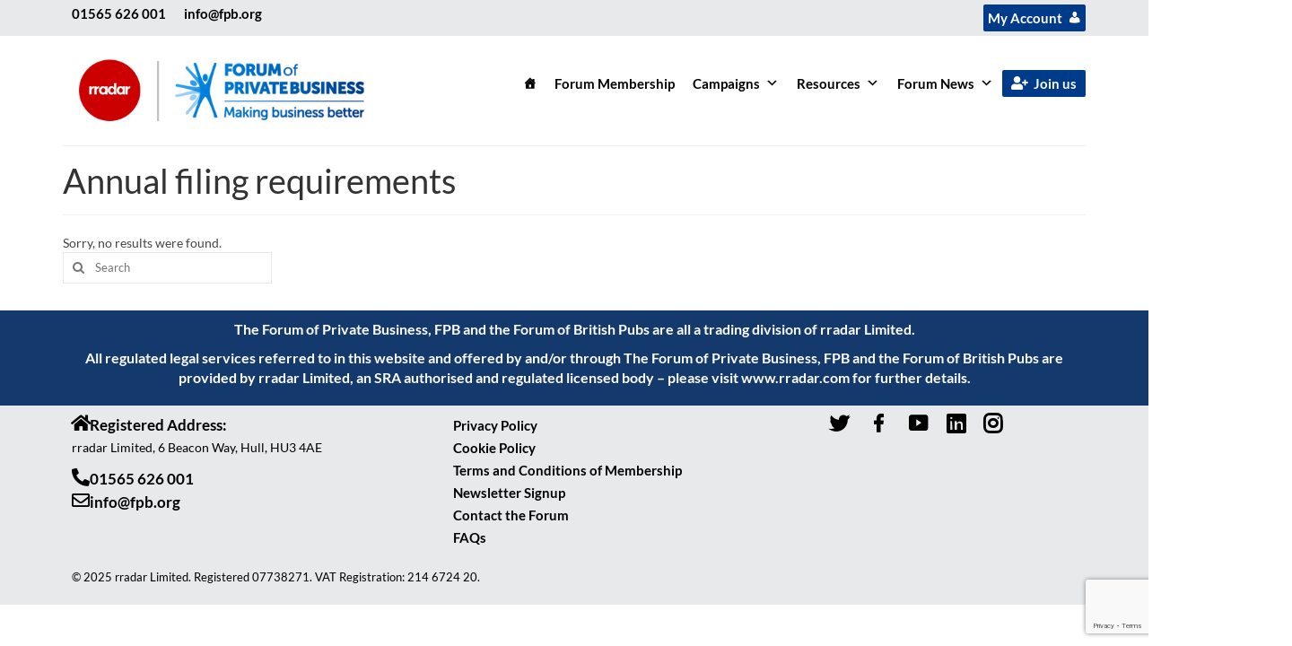

--- FILE ---
content_type: text/html; charset=utf-8
request_url: https://www.google.com/recaptcha/api2/anchor?ar=1&k=6LfhA4MaAAAAADvj8uEJA-kpzPv1vT-9kTqIB_K7&co=aHR0cHM6Ly93d3cuZnBiLm9yZzo0NDM.&hl=en&v=jdMmXeCQEkPbnFDy9T04NbgJ&size=invisible&anchor-ms=20000&execute-ms=15000&cb=ebu0ys73un87
body_size: 47584
content:
<!DOCTYPE HTML><html dir="ltr" lang="en"><head><meta http-equiv="Content-Type" content="text/html; charset=UTF-8">
<meta http-equiv="X-UA-Compatible" content="IE=edge">
<title>reCAPTCHA</title>
<style type="text/css">
/* cyrillic-ext */
@font-face {
  font-family: 'Roboto';
  font-style: normal;
  font-weight: 400;
  font-stretch: 100%;
  src: url(//fonts.gstatic.com/s/roboto/v48/KFO7CnqEu92Fr1ME7kSn66aGLdTylUAMa3GUBHMdazTgWw.woff2) format('woff2');
  unicode-range: U+0460-052F, U+1C80-1C8A, U+20B4, U+2DE0-2DFF, U+A640-A69F, U+FE2E-FE2F;
}
/* cyrillic */
@font-face {
  font-family: 'Roboto';
  font-style: normal;
  font-weight: 400;
  font-stretch: 100%;
  src: url(//fonts.gstatic.com/s/roboto/v48/KFO7CnqEu92Fr1ME7kSn66aGLdTylUAMa3iUBHMdazTgWw.woff2) format('woff2');
  unicode-range: U+0301, U+0400-045F, U+0490-0491, U+04B0-04B1, U+2116;
}
/* greek-ext */
@font-face {
  font-family: 'Roboto';
  font-style: normal;
  font-weight: 400;
  font-stretch: 100%;
  src: url(//fonts.gstatic.com/s/roboto/v48/KFO7CnqEu92Fr1ME7kSn66aGLdTylUAMa3CUBHMdazTgWw.woff2) format('woff2');
  unicode-range: U+1F00-1FFF;
}
/* greek */
@font-face {
  font-family: 'Roboto';
  font-style: normal;
  font-weight: 400;
  font-stretch: 100%;
  src: url(//fonts.gstatic.com/s/roboto/v48/KFO7CnqEu92Fr1ME7kSn66aGLdTylUAMa3-UBHMdazTgWw.woff2) format('woff2');
  unicode-range: U+0370-0377, U+037A-037F, U+0384-038A, U+038C, U+038E-03A1, U+03A3-03FF;
}
/* math */
@font-face {
  font-family: 'Roboto';
  font-style: normal;
  font-weight: 400;
  font-stretch: 100%;
  src: url(//fonts.gstatic.com/s/roboto/v48/KFO7CnqEu92Fr1ME7kSn66aGLdTylUAMawCUBHMdazTgWw.woff2) format('woff2');
  unicode-range: U+0302-0303, U+0305, U+0307-0308, U+0310, U+0312, U+0315, U+031A, U+0326-0327, U+032C, U+032F-0330, U+0332-0333, U+0338, U+033A, U+0346, U+034D, U+0391-03A1, U+03A3-03A9, U+03B1-03C9, U+03D1, U+03D5-03D6, U+03F0-03F1, U+03F4-03F5, U+2016-2017, U+2034-2038, U+203C, U+2040, U+2043, U+2047, U+2050, U+2057, U+205F, U+2070-2071, U+2074-208E, U+2090-209C, U+20D0-20DC, U+20E1, U+20E5-20EF, U+2100-2112, U+2114-2115, U+2117-2121, U+2123-214F, U+2190, U+2192, U+2194-21AE, U+21B0-21E5, U+21F1-21F2, U+21F4-2211, U+2213-2214, U+2216-22FF, U+2308-230B, U+2310, U+2319, U+231C-2321, U+2336-237A, U+237C, U+2395, U+239B-23B7, U+23D0, U+23DC-23E1, U+2474-2475, U+25AF, U+25B3, U+25B7, U+25BD, U+25C1, U+25CA, U+25CC, U+25FB, U+266D-266F, U+27C0-27FF, U+2900-2AFF, U+2B0E-2B11, U+2B30-2B4C, U+2BFE, U+3030, U+FF5B, U+FF5D, U+1D400-1D7FF, U+1EE00-1EEFF;
}
/* symbols */
@font-face {
  font-family: 'Roboto';
  font-style: normal;
  font-weight: 400;
  font-stretch: 100%;
  src: url(//fonts.gstatic.com/s/roboto/v48/KFO7CnqEu92Fr1ME7kSn66aGLdTylUAMaxKUBHMdazTgWw.woff2) format('woff2');
  unicode-range: U+0001-000C, U+000E-001F, U+007F-009F, U+20DD-20E0, U+20E2-20E4, U+2150-218F, U+2190, U+2192, U+2194-2199, U+21AF, U+21E6-21F0, U+21F3, U+2218-2219, U+2299, U+22C4-22C6, U+2300-243F, U+2440-244A, U+2460-24FF, U+25A0-27BF, U+2800-28FF, U+2921-2922, U+2981, U+29BF, U+29EB, U+2B00-2BFF, U+4DC0-4DFF, U+FFF9-FFFB, U+10140-1018E, U+10190-1019C, U+101A0, U+101D0-101FD, U+102E0-102FB, U+10E60-10E7E, U+1D2C0-1D2D3, U+1D2E0-1D37F, U+1F000-1F0FF, U+1F100-1F1AD, U+1F1E6-1F1FF, U+1F30D-1F30F, U+1F315, U+1F31C, U+1F31E, U+1F320-1F32C, U+1F336, U+1F378, U+1F37D, U+1F382, U+1F393-1F39F, U+1F3A7-1F3A8, U+1F3AC-1F3AF, U+1F3C2, U+1F3C4-1F3C6, U+1F3CA-1F3CE, U+1F3D4-1F3E0, U+1F3ED, U+1F3F1-1F3F3, U+1F3F5-1F3F7, U+1F408, U+1F415, U+1F41F, U+1F426, U+1F43F, U+1F441-1F442, U+1F444, U+1F446-1F449, U+1F44C-1F44E, U+1F453, U+1F46A, U+1F47D, U+1F4A3, U+1F4B0, U+1F4B3, U+1F4B9, U+1F4BB, U+1F4BF, U+1F4C8-1F4CB, U+1F4D6, U+1F4DA, U+1F4DF, U+1F4E3-1F4E6, U+1F4EA-1F4ED, U+1F4F7, U+1F4F9-1F4FB, U+1F4FD-1F4FE, U+1F503, U+1F507-1F50B, U+1F50D, U+1F512-1F513, U+1F53E-1F54A, U+1F54F-1F5FA, U+1F610, U+1F650-1F67F, U+1F687, U+1F68D, U+1F691, U+1F694, U+1F698, U+1F6AD, U+1F6B2, U+1F6B9-1F6BA, U+1F6BC, U+1F6C6-1F6CF, U+1F6D3-1F6D7, U+1F6E0-1F6EA, U+1F6F0-1F6F3, U+1F6F7-1F6FC, U+1F700-1F7FF, U+1F800-1F80B, U+1F810-1F847, U+1F850-1F859, U+1F860-1F887, U+1F890-1F8AD, U+1F8B0-1F8BB, U+1F8C0-1F8C1, U+1F900-1F90B, U+1F93B, U+1F946, U+1F984, U+1F996, U+1F9E9, U+1FA00-1FA6F, U+1FA70-1FA7C, U+1FA80-1FA89, U+1FA8F-1FAC6, U+1FACE-1FADC, U+1FADF-1FAE9, U+1FAF0-1FAF8, U+1FB00-1FBFF;
}
/* vietnamese */
@font-face {
  font-family: 'Roboto';
  font-style: normal;
  font-weight: 400;
  font-stretch: 100%;
  src: url(//fonts.gstatic.com/s/roboto/v48/KFO7CnqEu92Fr1ME7kSn66aGLdTylUAMa3OUBHMdazTgWw.woff2) format('woff2');
  unicode-range: U+0102-0103, U+0110-0111, U+0128-0129, U+0168-0169, U+01A0-01A1, U+01AF-01B0, U+0300-0301, U+0303-0304, U+0308-0309, U+0323, U+0329, U+1EA0-1EF9, U+20AB;
}
/* latin-ext */
@font-face {
  font-family: 'Roboto';
  font-style: normal;
  font-weight: 400;
  font-stretch: 100%;
  src: url(//fonts.gstatic.com/s/roboto/v48/KFO7CnqEu92Fr1ME7kSn66aGLdTylUAMa3KUBHMdazTgWw.woff2) format('woff2');
  unicode-range: U+0100-02BA, U+02BD-02C5, U+02C7-02CC, U+02CE-02D7, U+02DD-02FF, U+0304, U+0308, U+0329, U+1D00-1DBF, U+1E00-1E9F, U+1EF2-1EFF, U+2020, U+20A0-20AB, U+20AD-20C0, U+2113, U+2C60-2C7F, U+A720-A7FF;
}
/* latin */
@font-face {
  font-family: 'Roboto';
  font-style: normal;
  font-weight: 400;
  font-stretch: 100%;
  src: url(//fonts.gstatic.com/s/roboto/v48/KFO7CnqEu92Fr1ME7kSn66aGLdTylUAMa3yUBHMdazQ.woff2) format('woff2');
  unicode-range: U+0000-00FF, U+0131, U+0152-0153, U+02BB-02BC, U+02C6, U+02DA, U+02DC, U+0304, U+0308, U+0329, U+2000-206F, U+20AC, U+2122, U+2191, U+2193, U+2212, U+2215, U+FEFF, U+FFFD;
}
/* cyrillic-ext */
@font-face {
  font-family: 'Roboto';
  font-style: normal;
  font-weight: 500;
  font-stretch: 100%;
  src: url(//fonts.gstatic.com/s/roboto/v48/KFO7CnqEu92Fr1ME7kSn66aGLdTylUAMa3GUBHMdazTgWw.woff2) format('woff2');
  unicode-range: U+0460-052F, U+1C80-1C8A, U+20B4, U+2DE0-2DFF, U+A640-A69F, U+FE2E-FE2F;
}
/* cyrillic */
@font-face {
  font-family: 'Roboto';
  font-style: normal;
  font-weight: 500;
  font-stretch: 100%;
  src: url(//fonts.gstatic.com/s/roboto/v48/KFO7CnqEu92Fr1ME7kSn66aGLdTylUAMa3iUBHMdazTgWw.woff2) format('woff2');
  unicode-range: U+0301, U+0400-045F, U+0490-0491, U+04B0-04B1, U+2116;
}
/* greek-ext */
@font-face {
  font-family: 'Roboto';
  font-style: normal;
  font-weight: 500;
  font-stretch: 100%;
  src: url(//fonts.gstatic.com/s/roboto/v48/KFO7CnqEu92Fr1ME7kSn66aGLdTylUAMa3CUBHMdazTgWw.woff2) format('woff2');
  unicode-range: U+1F00-1FFF;
}
/* greek */
@font-face {
  font-family: 'Roboto';
  font-style: normal;
  font-weight: 500;
  font-stretch: 100%;
  src: url(//fonts.gstatic.com/s/roboto/v48/KFO7CnqEu92Fr1ME7kSn66aGLdTylUAMa3-UBHMdazTgWw.woff2) format('woff2');
  unicode-range: U+0370-0377, U+037A-037F, U+0384-038A, U+038C, U+038E-03A1, U+03A3-03FF;
}
/* math */
@font-face {
  font-family: 'Roboto';
  font-style: normal;
  font-weight: 500;
  font-stretch: 100%;
  src: url(//fonts.gstatic.com/s/roboto/v48/KFO7CnqEu92Fr1ME7kSn66aGLdTylUAMawCUBHMdazTgWw.woff2) format('woff2');
  unicode-range: U+0302-0303, U+0305, U+0307-0308, U+0310, U+0312, U+0315, U+031A, U+0326-0327, U+032C, U+032F-0330, U+0332-0333, U+0338, U+033A, U+0346, U+034D, U+0391-03A1, U+03A3-03A9, U+03B1-03C9, U+03D1, U+03D5-03D6, U+03F0-03F1, U+03F4-03F5, U+2016-2017, U+2034-2038, U+203C, U+2040, U+2043, U+2047, U+2050, U+2057, U+205F, U+2070-2071, U+2074-208E, U+2090-209C, U+20D0-20DC, U+20E1, U+20E5-20EF, U+2100-2112, U+2114-2115, U+2117-2121, U+2123-214F, U+2190, U+2192, U+2194-21AE, U+21B0-21E5, U+21F1-21F2, U+21F4-2211, U+2213-2214, U+2216-22FF, U+2308-230B, U+2310, U+2319, U+231C-2321, U+2336-237A, U+237C, U+2395, U+239B-23B7, U+23D0, U+23DC-23E1, U+2474-2475, U+25AF, U+25B3, U+25B7, U+25BD, U+25C1, U+25CA, U+25CC, U+25FB, U+266D-266F, U+27C0-27FF, U+2900-2AFF, U+2B0E-2B11, U+2B30-2B4C, U+2BFE, U+3030, U+FF5B, U+FF5D, U+1D400-1D7FF, U+1EE00-1EEFF;
}
/* symbols */
@font-face {
  font-family: 'Roboto';
  font-style: normal;
  font-weight: 500;
  font-stretch: 100%;
  src: url(//fonts.gstatic.com/s/roboto/v48/KFO7CnqEu92Fr1ME7kSn66aGLdTylUAMaxKUBHMdazTgWw.woff2) format('woff2');
  unicode-range: U+0001-000C, U+000E-001F, U+007F-009F, U+20DD-20E0, U+20E2-20E4, U+2150-218F, U+2190, U+2192, U+2194-2199, U+21AF, U+21E6-21F0, U+21F3, U+2218-2219, U+2299, U+22C4-22C6, U+2300-243F, U+2440-244A, U+2460-24FF, U+25A0-27BF, U+2800-28FF, U+2921-2922, U+2981, U+29BF, U+29EB, U+2B00-2BFF, U+4DC0-4DFF, U+FFF9-FFFB, U+10140-1018E, U+10190-1019C, U+101A0, U+101D0-101FD, U+102E0-102FB, U+10E60-10E7E, U+1D2C0-1D2D3, U+1D2E0-1D37F, U+1F000-1F0FF, U+1F100-1F1AD, U+1F1E6-1F1FF, U+1F30D-1F30F, U+1F315, U+1F31C, U+1F31E, U+1F320-1F32C, U+1F336, U+1F378, U+1F37D, U+1F382, U+1F393-1F39F, U+1F3A7-1F3A8, U+1F3AC-1F3AF, U+1F3C2, U+1F3C4-1F3C6, U+1F3CA-1F3CE, U+1F3D4-1F3E0, U+1F3ED, U+1F3F1-1F3F3, U+1F3F5-1F3F7, U+1F408, U+1F415, U+1F41F, U+1F426, U+1F43F, U+1F441-1F442, U+1F444, U+1F446-1F449, U+1F44C-1F44E, U+1F453, U+1F46A, U+1F47D, U+1F4A3, U+1F4B0, U+1F4B3, U+1F4B9, U+1F4BB, U+1F4BF, U+1F4C8-1F4CB, U+1F4D6, U+1F4DA, U+1F4DF, U+1F4E3-1F4E6, U+1F4EA-1F4ED, U+1F4F7, U+1F4F9-1F4FB, U+1F4FD-1F4FE, U+1F503, U+1F507-1F50B, U+1F50D, U+1F512-1F513, U+1F53E-1F54A, U+1F54F-1F5FA, U+1F610, U+1F650-1F67F, U+1F687, U+1F68D, U+1F691, U+1F694, U+1F698, U+1F6AD, U+1F6B2, U+1F6B9-1F6BA, U+1F6BC, U+1F6C6-1F6CF, U+1F6D3-1F6D7, U+1F6E0-1F6EA, U+1F6F0-1F6F3, U+1F6F7-1F6FC, U+1F700-1F7FF, U+1F800-1F80B, U+1F810-1F847, U+1F850-1F859, U+1F860-1F887, U+1F890-1F8AD, U+1F8B0-1F8BB, U+1F8C0-1F8C1, U+1F900-1F90B, U+1F93B, U+1F946, U+1F984, U+1F996, U+1F9E9, U+1FA00-1FA6F, U+1FA70-1FA7C, U+1FA80-1FA89, U+1FA8F-1FAC6, U+1FACE-1FADC, U+1FADF-1FAE9, U+1FAF0-1FAF8, U+1FB00-1FBFF;
}
/* vietnamese */
@font-face {
  font-family: 'Roboto';
  font-style: normal;
  font-weight: 500;
  font-stretch: 100%;
  src: url(//fonts.gstatic.com/s/roboto/v48/KFO7CnqEu92Fr1ME7kSn66aGLdTylUAMa3OUBHMdazTgWw.woff2) format('woff2');
  unicode-range: U+0102-0103, U+0110-0111, U+0128-0129, U+0168-0169, U+01A0-01A1, U+01AF-01B0, U+0300-0301, U+0303-0304, U+0308-0309, U+0323, U+0329, U+1EA0-1EF9, U+20AB;
}
/* latin-ext */
@font-face {
  font-family: 'Roboto';
  font-style: normal;
  font-weight: 500;
  font-stretch: 100%;
  src: url(//fonts.gstatic.com/s/roboto/v48/KFO7CnqEu92Fr1ME7kSn66aGLdTylUAMa3KUBHMdazTgWw.woff2) format('woff2');
  unicode-range: U+0100-02BA, U+02BD-02C5, U+02C7-02CC, U+02CE-02D7, U+02DD-02FF, U+0304, U+0308, U+0329, U+1D00-1DBF, U+1E00-1E9F, U+1EF2-1EFF, U+2020, U+20A0-20AB, U+20AD-20C0, U+2113, U+2C60-2C7F, U+A720-A7FF;
}
/* latin */
@font-face {
  font-family: 'Roboto';
  font-style: normal;
  font-weight: 500;
  font-stretch: 100%;
  src: url(//fonts.gstatic.com/s/roboto/v48/KFO7CnqEu92Fr1ME7kSn66aGLdTylUAMa3yUBHMdazQ.woff2) format('woff2');
  unicode-range: U+0000-00FF, U+0131, U+0152-0153, U+02BB-02BC, U+02C6, U+02DA, U+02DC, U+0304, U+0308, U+0329, U+2000-206F, U+20AC, U+2122, U+2191, U+2193, U+2212, U+2215, U+FEFF, U+FFFD;
}
/* cyrillic-ext */
@font-face {
  font-family: 'Roboto';
  font-style: normal;
  font-weight: 900;
  font-stretch: 100%;
  src: url(//fonts.gstatic.com/s/roboto/v48/KFO7CnqEu92Fr1ME7kSn66aGLdTylUAMa3GUBHMdazTgWw.woff2) format('woff2');
  unicode-range: U+0460-052F, U+1C80-1C8A, U+20B4, U+2DE0-2DFF, U+A640-A69F, U+FE2E-FE2F;
}
/* cyrillic */
@font-face {
  font-family: 'Roboto';
  font-style: normal;
  font-weight: 900;
  font-stretch: 100%;
  src: url(//fonts.gstatic.com/s/roboto/v48/KFO7CnqEu92Fr1ME7kSn66aGLdTylUAMa3iUBHMdazTgWw.woff2) format('woff2');
  unicode-range: U+0301, U+0400-045F, U+0490-0491, U+04B0-04B1, U+2116;
}
/* greek-ext */
@font-face {
  font-family: 'Roboto';
  font-style: normal;
  font-weight: 900;
  font-stretch: 100%;
  src: url(//fonts.gstatic.com/s/roboto/v48/KFO7CnqEu92Fr1ME7kSn66aGLdTylUAMa3CUBHMdazTgWw.woff2) format('woff2');
  unicode-range: U+1F00-1FFF;
}
/* greek */
@font-face {
  font-family: 'Roboto';
  font-style: normal;
  font-weight: 900;
  font-stretch: 100%;
  src: url(//fonts.gstatic.com/s/roboto/v48/KFO7CnqEu92Fr1ME7kSn66aGLdTylUAMa3-UBHMdazTgWw.woff2) format('woff2');
  unicode-range: U+0370-0377, U+037A-037F, U+0384-038A, U+038C, U+038E-03A1, U+03A3-03FF;
}
/* math */
@font-face {
  font-family: 'Roboto';
  font-style: normal;
  font-weight: 900;
  font-stretch: 100%;
  src: url(//fonts.gstatic.com/s/roboto/v48/KFO7CnqEu92Fr1ME7kSn66aGLdTylUAMawCUBHMdazTgWw.woff2) format('woff2');
  unicode-range: U+0302-0303, U+0305, U+0307-0308, U+0310, U+0312, U+0315, U+031A, U+0326-0327, U+032C, U+032F-0330, U+0332-0333, U+0338, U+033A, U+0346, U+034D, U+0391-03A1, U+03A3-03A9, U+03B1-03C9, U+03D1, U+03D5-03D6, U+03F0-03F1, U+03F4-03F5, U+2016-2017, U+2034-2038, U+203C, U+2040, U+2043, U+2047, U+2050, U+2057, U+205F, U+2070-2071, U+2074-208E, U+2090-209C, U+20D0-20DC, U+20E1, U+20E5-20EF, U+2100-2112, U+2114-2115, U+2117-2121, U+2123-214F, U+2190, U+2192, U+2194-21AE, U+21B0-21E5, U+21F1-21F2, U+21F4-2211, U+2213-2214, U+2216-22FF, U+2308-230B, U+2310, U+2319, U+231C-2321, U+2336-237A, U+237C, U+2395, U+239B-23B7, U+23D0, U+23DC-23E1, U+2474-2475, U+25AF, U+25B3, U+25B7, U+25BD, U+25C1, U+25CA, U+25CC, U+25FB, U+266D-266F, U+27C0-27FF, U+2900-2AFF, U+2B0E-2B11, U+2B30-2B4C, U+2BFE, U+3030, U+FF5B, U+FF5D, U+1D400-1D7FF, U+1EE00-1EEFF;
}
/* symbols */
@font-face {
  font-family: 'Roboto';
  font-style: normal;
  font-weight: 900;
  font-stretch: 100%;
  src: url(//fonts.gstatic.com/s/roboto/v48/KFO7CnqEu92Fr1ME7kSn66aGLdTylUAMaxKUBHMdazTgWw.woff2) format('woff2');
  unicode-range: U+0001-000C, U+000E-001F, U+007F-009F, U+20DD-20E0, U+20E2-20E4, U+2150-218F, U+2190, U+2192, U+2194-2199, U+21AF, U+21E6-21F0, U+21F3, U+2218-2219, U+2299, U+22C4-22C6, U+2300-243F, U+2440-244A, U+2460-24FF, U+25A0-27BF, U+2800-28FF, U+2921-2922, U+2981, U+29BF, U+29EB, U+2B00-2BFF, U+4DC0-4DFF, U+FFF9-FFFB, U+10140-1018E, U+10190-1019C, U+101A0, U+101D0-101FD, U+102E0-102FB, U+10E60-10E7E, U+1D2C0-1D2D3, U+1D2E0-1D37F, U+1F000-1F0FF, U+1F100-1F1AD, U+1F1E6-1F1FF, U+1F30D-1F30F, U+1F315, U+1F31C, U+1F31E, U+1F320-1F32C, U+1F336, U+1F378, U+1F37D, U+1F382, U+1F393-1F39F, U+1F3A7-1F3A8, U+1F3AC-1F3AF, U+1F3C2, U+1F3C4-1F3C6, U+1F3CA-1F3CE, U+1F3D4-1F3E0, U+1F3ED, U+1F3F1-1F3F3, U+1F3F5-1F3F7, U+1F408, U+1F415, U+1F41F, U+1F426, U+1F43F, U+1F441-1F442, U+1F444, U+1F446-1F449, U+1F44C-1F44E, U+1F453, U+1F46A, U+1F47D, U+1F4A3, U+1F4B0, U+1F4B3, U+1F4B9, U+1F4BB, U+1F4BF, U+1F4C8-1F4CB, U+1F4D6, U+1F4DA, U+1F4DF, U+1F4E3-1F4E6, U+1F4EA-1F4ED, U+1F4F7, U+1F4F9-1F4FB, U+1F4FD-1F4FE, U+1F503, U+1F507-1F50B, U+1F50D, U+1F512-1F513, U+1F53E-1F54A, U+1F54F-1F5FA, U+1F610, U+1F650-1F67F, U+1F687, U+1F68D, U+1F691, U+1F694, U+1F698, U+1F6AD, U+1F6B2, U+1F6B9-1F6BA, U+1F6BC, U+1F6C6-1F6CF, U+1F6D3-1F6D7, U+1F6E0-1F6EA, U+1F6F0-1F6F3, U+1F6F7-1F6FC, U+1F700-1F7FF, U+1F800-1F80B, U+1F810-1F847, U+1F850-1F859, U+1F860-1F887, U+1F890-1F8AD, U+1F8B0-1F8BB, U+1F8C0-1F8C1, U+1F900-1F90B, U+1F93B, U+1F946, U+1F984, U+1F996, U+1F9E9, U+1FA00-1FA6F, U+1FA70-1FA7C, U+1FA80-1FA89, U+1FA8F-1FAC6, U+1FACE-1FADC, U+1FADF-1FAE9, U+1FAF0-1FAF8, U+1FB00-1FBFF;
}
/* vietnamese */
@font-face {
  font-family: 'Roboto';
  font-style: normal;
  font-weight: 900;
  font-stretch: 100%;
  src: url(//fonts.gstatic.com/s/roboto/v48/KFO7CnqEu92Fr1ME7kSn66aGLdTylUAMa3OUBHMdazTgWw.woff2) format('woff2');
  unicode-range: U+0102-0103, U+0110-0111, U+0128-0129, U+0168-0169, U+01A0-01A1, U+01AF-01B0, U+0300-0301, U+0303-0304, U+0308-0309, U+0323, U+0329, U+1EA0-1EF9, U+20AB;
}
/* latin-ext */
@font-face {
  font-family: 'Roboto';
  font-style: normal;
  font-weight: 900;
  font-stretch: 100%;
  src: url(//fonts.gstatic.com/s/roboto/v48/KFO7CnqEu92Fr1ME7kSn66aGLdTylUAMa3KUBHMdazTgWw.woff2) format('woff2');
  unicode-range: U+0100-02BA, U+02BD-02C5, U+02C7-02CC, U+02CE-02D7, U+02DD-02FF, U+0304, U+0308, U+0329, U+1D00-1DBF, U+1E00-1E9F, U+1EF2-1EFF, U+2020, U+20A0-20AB, U+20AD-20C0, U+2113, U+2C60-2C7F, U+A720-A7FF;
}
/* latin */
@font-face {
  font-family: 'Roboto';
  font-style: normal;
  font-weight: 900;
  font-stretch: 100%;
  src: url(//fonts.gstatic.com/s/roboto/v48/KFO7CnqEu92Fr1ME7kSn66aGLdTylUAMa3yUBHMdazQ.woff2) format('woff2');
  unicode-range: U+0000-00FF, U+0131, U+0152-0153, U+02BB-02BC, U+02C6, U+02DA, U+02DC, U+0304, U+0308, U+0329, U+2000-206F, U+20AC, U+2122, U+2191, U+2193, U+2212, U+2215, U+FEFF, U+FFFD;
}

</style>
<link rel="stylesheet" type="text/css" href="https://www.gstatic.com/recaptcha/releases/jdMmXeCQEkPbnFDy9T04NbgJ/styles__ltr.css">
<script nonce="jv6llg7yCwuOjYcqDORktw" type="text/javascript">window['__recaptcha_api'] = 'https://www.google.com/recaptcha/api2/';</script>
<script type="text/javascript" src="https://www.gstatic.com/recaptcha/releases/jdMmXeCQEkPbnFDy9T04NbgJ/recaptcha__en.js" nonce="jv6llg7yCwuOjYcqDORktw">
      
    </script></head>
<body><div id="rc-anchor-alert" class="rc-anchor-alert"></div>
<input type="hidden" id="recaptcha-token" value="[base64]">
<script type="text/javascript" nonce="jv6llg7yCwuOjYcqDORktw">
      recaptcha.anchor.Main.init("[\x22ainput\x22,[\x22bgdata\x22,\x22\x22,\[base64]/[base64]/[base64]/[base64]/ODU6NzksKFIuUF89RixSKSksUi51KSksUi5TKS5wdXNoKFtQZyx0LFg/[base64]/[base64]/[base64]/[base64]/bmV3IE5bd10oUFswXSk6Vz09Mj9uZXcgTlt3XShQWzBdLFBbMV0pOlc9PTM/bmV3IE5bd10oUFswXSxQWzFdLFBbMl0pOlc9PTQ/[base64]/[base64]/[base64]/[base64]/[base64]/[base64]\\u003d\\u003d\x22,\[base64]\\u003d\x22,\x22azhudUHDsi/DjlLCj8K9wrHCjVHDp8OdZcKhZ8O9CAwbwroZNE8Lwqk4wq3Cg8OJwohtR3/Dk8O5wpvCt0XDt8OlwpV1eMOwwqB+GcOMRxXCuQVPwpdlRmLDkj7CmT3CisOtP8K6G27DrMOQwojDjkZVw6zCjcOWwpPCqMOnV8KIDUldGcKlw7hoJRzCpVXCt0zDrcOpKmcmwplxagFpV8K2wpXCvsOBa1DCnwsXWCwnOn/DlVkyLDbDvUbDqBpGJl/Cu8OQwojDqsKIwqDCsXUYw5fCtcKEwpcXHcOqV8K/w5oFw4RFw6HDtsOFwqpIH1NVe8KLWgISw755wqNTfilfaw7CukjCj8KXwrJYAi8fwrjCkMOYw4oTw6rCh8OMwoUaWsOGTHrDlgQkUHLDiEjDlsO/wq0DwoJMKRh7wofCnjl1R1lTcsORw4jDrRDDkMOAPMOBFRZPU2DCiH3CrsOyw7DCuxnClcK/L8Kuw6cmw5XDjsOIw7xmL8OnFcOvw4DCrCVSDQfDjATCoG/[base64]/wqt/[base64]/w488w5FaJWhHw6PDv8KRWx1Kw59bTB5AKsK1QsOrwqccX3PDrcOEamTCskESM8OzAlDCicOtPcKLSDBYUFLDvMKze2ROw7nCrBTCmsOUCRvDrcKlHm5kw7Jdwo8Xw7wKw4NnfcOGMU/Dr8KJJMOME3tbwp/DsRnCjMOtw7dzw4wLRsOhw7Rgw5h6wrrDtcOYwr8qHkRzw6nDg8K2RMKLcjfCjC9EwoLCqcK0w6AsDB55w6rDpsOufS52wrHDqsKBXcOow6rDr0VkdXbCh8ONf8KDw43DpCjCh8OBwqLCmcO3RkJxTcK2wo8mwrXCssKywq/ChjbDjsKlwroxasOQwp5XR8KywrtPAsKQK8KCw55SGMKTaMOowqbDu1cHw7ROwqcnwoASGsOPw79hw4wxw4djwr/[base64]/DvirDtMO2wqo5woXDhl/[base64]/CoDcpw7HDq8O4FlvCn1wfwrYpCcOqw5jDsUzCr8KyNAXDvsKxYFDDmcOzEhPCnDHDhUU9YcKiw586wqvDrB7CtsOxwoTDksKfL8OhwpVsw4XDhMORwoBEw5rCg8K2ZcOkw7kIRcOEWBl2w5PCnsKjwoUpOibDl0TCp3UraSFdw4fDgcOiwpzCgsOoeMKPwp/DukYjEcK6w6Y5wrHCpsKWexfCvMKUwq3DmBEBwrHCjERzwoNnAsKnw6Z8JcOASMKkEcOTOsOCw47DhR/[base64]/DisORCMOuUsODwq/DicKaDcOBwoHCvMKFw6bCqxrDqcOHLUF9XWDCn2RBwoJzwr8fw6nCsFdBB8KdUcONDsO9wpEiacO7wprCjcKNGzTDiMKdw4k8BMK0dmxDwqZbLcO3YC0wZXIQw6cMZTdoWsOhccOHccK7wpPDt8O/w5B2w6AcUcOXwoFPZHNNwrjDuHk8G8OfR24nwpTDgsKlw5ROw5fChsKBXMO0w4bDtzrCscOLEsODw4/DskrCmh/CocO6w6otwo3DiX/DtMOrXsO2QGnDicOcX8KHKMOmw5Q4w5pqw58nUHjDsVDCugDCrMOeN0BTMC/ClUEKwrd9ZibCj8OmZg5GbMKpw71tw63CpRvDuMKbw4hyw57DgMO1wo9sE8O5wr1uw7fCpsO/c0vDjGrDmsOxwpVEVA/DgcONMxLDlcOrZcKvQn5kWMKuwrDDsMKZc33DmcOWwq8GbGnDjMK2CAXCssKTVSfCu8K7woBvw5vDpGLDjTV9w508McOcwoNew5RCAsO/OW4hYnM5UcODF3MfasKww4ANVWPDtUHCpA0Lehonw4HCiMKMZsKZw4RAEMKXwqsofhXClEzCpXFTwrgww5rCtxzCp8Kaw6LDghnCgmHCmQ4xHsOAWcK+w5YETHTDvsKoOcKNwpPCiRcDw4/DkMK8YCtnwpIEVsKpw7puw5HDpj/Dj3bDgFDDrgogw7pkIRTDtDDDgsKww5pNeDLDj8KQaRxGwpHDkMKOw5HDkkpBccKqwoZXw54zGsOODMO/XcKqw5g5L8OYHMKGUcOlwo7CpsK6bz48fB9jDAgnwqIiwqvCh8OzfcOhFinCgsKwPBsyWsKGWcOBw57CscK5ax1/w7rChg/Dhk/Cj8OhwoXDriJFw6oABxHCs1vDr8KGwop4AiwLYD/DhVrCvyfCgsKBdMKDwpPCkgkAw4bCh8KJZcOLDcOqwqZrOsOWRkkrMcOWwpxkJQN3HMK7w78JESFrw73DtlU6w5jDs8OKNMOORWLDlV8lYGTDjUB7U8O/[base64]/w6k0wp/Cm1XCgRrCuEITaWkEOMOEOMORwq/Clj3Diw/CgsKiUXw6U8KhQyozw6Y5Q3Z4wos6wobCgcKhw7bCv8O5SilFw7HCpMOHw5VLMcKEAwrCnsOZw5ZHwog6VWPDusOgBx5UNSHDmH/CnwwSw5sNwog6FsOQwo5ce8OFw7EqcsOVwo4+eUkEFQx/wpDCtBIOUVbCoWEsJsKoTSMOJEh3JA0mPsO1w6PCj8K8w4dKw6cKc8KwF8O8woV5w6LDnsOsK1ooJCbDgsKbw7tVc8O/woPCh0gNwpXDkjfCs8KDE8Kgw4l9GG0xKyVNw4l7QALDj8Kjf8OvesKsNMKtw7bDp8ONchJxPAPCvMOic3/DgF3CmxIEw5YdB8OPwrliw57Ck3p0w7vCo8KuwodZGcK+wpTCh13DksOyw7kKLC4KwpjCqcO0wqTDsBY5UEE2DmrCtcKYwpDCvMOawr95w6E3w6rCkcOcw7d0QV7Cv0/DlDNhXWrCpsK/Y8KPSEddw7/CnU4GVXDCmsOgwp8BRMOKawQiJmlNwq5EwqnCosOUw4vDpgcFw6rCgcOVw4jClh8pWAFnwqzDlUNywoAnSMKVc8OiAhdaw57DpsOvUj9DeALCq8O0XRPDtMOqZzRAVygAw751DnXDpcOyYcKmw6VXw7nDhsKDQXbCoEdaZixKKsK8w4rDqXTCiMOrw5M/UGtuwrhqA8KJX8O/wpJCT14LMsKgwqomL1R9NSrDix3Dv8OODcOGw4Uaw5R+TcK1w6UyLcKPwqgZBz/DvcKxQ8OCw6HDl8OBwpTCoB7DmMOkw5txIMOldsObPwbDmhzDg8KWLwrCkMKfPcOOQmPCiMOleykhwojCjcKzYMOQYXHCpDzCi8KHwrrDnxoIIiwJwo8uwp81w4zChVDDjMKQwpHDo0c/[base64]/DqSZ2w6AnTsKzE8Kofk7DvsOvw4LClsKCwoTCksOLKcKuOcOqwqlGwrvDvcK0wrQMwqDDlMKfImvCizRswofClQ3DrGbCoMK2w6AVw7HCvELCrCl+EcOVw7HCm8OwHCHCoMOGwqcyw5fClXnCrcKCaMO5wpDDvcO/wrlrAsKXLcOaw6rCvDzCnsO8wrjCuVXDniwuWsOnXsKyQsK/w5Zmwo7DvDUDNsODw6/Cn3wCO8OPwrLDpcOyOMKzw6bDmsOkw790eXl0wqUNEsKZw7XDuQMSwpTDiVfCkQXDucKqw686RcKSw4ZoBh1fw4PDgHtKT2U3f8K/RsORWhDCkVzClF4JKkYCw5rColgxdMK/DMOoZAvDvlFYOsOJw6w+VcOTwrVjBcKvwoHCpVEgenpCByIrIcKnw6jDiMK1VsOpwopOw53Cj2DDhhVSw5bCm3nCocKbw4I/wqjDjgnCmEx8wrsQwrXDqyYDwqE/w6HCuXDCsw9/fmYcbwpxwpLCo8KFIMKxRiBSOMKiwrHDicODw7XCj8KAwpdwDnrDly8XwoMAacOEw4TDiX3Dg8Kgw4cNw4/Ci8O1Jh/CpsKyw6TDp38WHWjCi8K+wpF3G3t0asOOw6zCi8OiGGMRwoDCqMKjw4zCgMKrw4ATOMOyQcOaw5FPw7rCvV0seBorRsOHVEzDrMOlZEQvw4/CrMKswo1bCyHDsS7Cr8O8ecODZQXDjAxuw7hzCnvCl8KJbcKTBh9kesKBT3RXw7Vvw5HDg8OGFCLCpHRFw73CssONwqIDwrDDsMOFwoXDkETDpSUXwqnCoMOIwo0YGGF6w79tw51jw7PCoStEd1/CjxHDlzJVBwI0D8OFeWApwqd0c0NfbTrDjH8jwpbDnMKxw5EvBSDCi1M4woEqw5jCrQkxQ8KSRWtlwpNUAMOuwpY4wpTCkVcLwrPDgMOiEkXDtCPDkn9pwoIfLsKYw4g3wpDCo8O/w6TCoT1hT8KTSsK0G3bCkknDksKywqEhZcOEw6kZZ8O1w7VjwpZ5DcKeAWXDu2/ClsOyYyUXw7VtAmrChytSwq7Cq8KUXcKeSsOdGsKkw7HDisO9wpdawoZqfynCg0c8QThXw5tHCMKowo0Cwr3DiCkjI8OrEw5tccOZwoTCuS5mwpMVMXbDriTCuinCr3TDnsOLd8K7wqUeEiZyw697w7ZZwrdkSkzCh8OfRBbDrD9AEsOPw6fCpGRmS3/Dui3CgsKQwqAEwoEZaxp1f8OZwrlOw6Zgw6kuawk5FMO3wqdhw7LDmMONI8OkIG9hccKqHyJjbivDssOSI8KUEMOsRsKCw6XClMOLw4g1w78/w4/Ci2pZd1tywoXDosKQwoRAwrkPXHkkw7/[base64]/CmwPDiMKnLizCssOMwoEPCF8/D0LDtyzCjcOmKBViw6wWCjTDvMKhw6IAw5V+UcObw5YIwr7CssOEw6MWF3B5dRTDtMKHPU/CkMKKw5fCqsKAw51GfcKLdW5EYxPDqMOVwrEublbClsKFwqFTSBxqwpEfGGLDmRXCpmMMw57DrEPCksKUPsK0w4suw4cifzgjaTFkwq/DkjdBw6vClCnCvQVFTRLCt8OMfx3CksOpF8KgwrwnwqrDgnJvwr5Bw7kcw7zDtcOAKmTDlMKDwq7DnSTDhcO2w5TDjsKyXcKjw7jCrhBtLcKaw7hkRX0DwrnCniDDqicbKnHCixnCnGlfMMOOIB4mwrEww7VVwo/DkDLDvDfCuMOATF1IZsORWEvDr2sGOV0vw5zCtsOsLTVvVsK4YsKbw5w8wrTDucObw7R8MSsUJ197DcOsScK1W8OJJRHDjnLDpFnCnXtoIh0gwrN+NT7DhGIQMsKpwoMJZMKOw5pRw7FIw6/CkcK1wprDpDjCmEXCrml9w7BTw6HDgMKzw5fClAErwpvCrnbCg8KOw4IFw4jCghHCvS5ALl8cCFTDnsKJwpgOwqHDgFXCo8Oxwq4rw6XDrMK/A8KqOMO/OBrCgREiw6zCtcOZwqTDrcONMcOwCwobwpBdFR7DicOww695w4zDnW/DsTLDksOnfMOjwoIKw45McHbChHnDjTJPUzzCvHzDu8KfRTPDtUBaw67CusORw5LCvEBLw4ZNImHCgXZZw7XDq8OrKMO3fgE8WhrCpnnDqMOvwp/Do8K0worDmMO2w5Amw43DocKjRTAnw49EwqPCoy/[base64]/[base64]/CjSACVUEuw4fCmw4dwoTCvMOXwoTDtFc/[base64]/CkcO3w6IJw5oXwpc2w7DCq8ObwqbDmzTDkMOJOTjCvWvDpQXCvT7Cn8OAFsK4PsOCw5fCv8KjaxPCs8Ocw5gqMXrChcOiRsK/KMOCRsOXbkzCrQ/[base64]/[base64]/CtMKBc8Oew7zCr8OowqJkwp8RV8KwM0HDocOmw4HCuMKdw7M5GMOGBBrCk8KnwrzCuXdmY8KBLC7CsEnCuMOzPkA+w5keHMO0wpbCjmZLDDRFwqjCiwfDv8Kww5fCtRPDj8OYDBvDsXtyw5tZw7DCs2DDqMOYw5LCjsKrNXInJcK7cntswpHDrsOvOn4vw6ohw6/DvsOaQQUuK8Orw6YYAsOYY3ovw5PClsONwpJgEsOlRcKaw7lrw4oNeMKgw4o/w4HDhcKmEk/CvMKBwppqw4pDw4TCu8KiBHRGAcOxHsKuNVPDhwTCh8OlwrAUwrxqwpzCgnkFYG7CisKlwqfDucK4w4DCoTs6J0YBw4Auw5LCvhJhAEXCo1/[base64]/CqGzDjk1pBVgLMMOyw7pMwoB4aUw1w5jDpErCiMOVIsOeBRjCkMKkw5dew4cIY8OJLnHClmXCs8Oaw5BjRMKkWVEhw7fClcOew4dow4vDr8Kld8OtMxVOw5VyL3UCwqFywrTCowLDkTHClcK4wqrCocKcam/CmcKvd2BTwrrChTsOw704Qy5bw77Dn8OKw6LDvsK4e8KVwozCrMORZcOPQsOGJMOXwoUCSsOUM8KKLcONHm/Cq3XCjnTCuMONPhnChMK0elPDrMOGGsKQesKsGsO9wrzDqh7DjsOXwqMFOcKbcsOROUVSeMO6w5TCucK/w6VGwrXDtybDhcOmPzDDlMKbeV55w5bDicKdwrwVwqLCnRfChsOqwrxNwrXCosO4FMKKw5EmSxkgI0jDqsK7MMK3wrbChVbDjcK8wqHCucKhwovDijEvAT/[base64]/[base64]/CnMOqw4JGwpbDusOoZ8KUwobCsgjCjmVFwqvCpcKDwpjDplrCgMOVwqfCj8OlF8KkFMK9Q8KRwrfDrcOHR8Kkw7fCh8Oyw44lSgDDoXjDvkpgw55sLsO6wqB0dsOuw4IBVcK0O8OOwooAw4JGVBrClMKwZDfDuBvDoy/[base64]/CoWrCggokVCMZwrQ/[base64]/[base64]/w6I+w7vDl3HDvMODAAwdd2wdw5kTc8OkwrnDtidkw5vCuW5XSB/DkcOcw47CusKsw5tMwonCnXF0wqrCicOqLcKMw5o7wqXDhhLDh8OJASVoK8K6wpoYaEwfw5QxYUweT8K6B8O2w6/DkMOAVwk9Ah8PCMKowodew7dsGSXCsSl3w7TCrENXw5cjw4PCiVk7eWPCtsKEw61KP8OawrPDv0/DlMOewpvDrMOjRsOSw7PCgkouwqFMZcOpw6zDjsOOEkwMw6LDskLCtMKjNijDi8OKwonDiMO5wqjDgCvDqMKUw5nCo3EiRFImezFJJsKtNUU8QQdZCDLCvC/DrkZvw5XDr0siMsOew6Iew7rCiz7DnynDjcOywqshBVAzVsO4SgfCpsOxIwfDkcO5w5lXw6FxJcKrw5J6AsKsShJSH8OTwqHDvmxWwq7CnErDpTbCii7DisKnwpBSw6zCkT3DliR4w6MDwrjDhMOrw7QGTg3Ci8KfU2otRXtPw61oHU7DpsK/YsOOWGdww5A/wowoJ8OKTcOJw6LCkMKEwqXDlggaccKsL3bDg2x6ASs8w5VsTWZVSMOWGDoacQITdUF3FR9uScOlLFpwwoXDm3nDnMKRw4oIw7zDmh3Di3JsJ8Kfw57CnnIiDsKwbmrCm8OowolTw7jCl1MswqPClcOiw47DlcOEGMK8wr/Dmk9MS8OewolEwoQfwoRNUVMkMWcvDcO1wrDDhcKkPMOqwpTDvU9xw7/CjWg2wq12w6w+w6IsfMOiLcOgwpwnb8OjwpNGFRtMwqF1HR5IwqsUA8Ojw6rDrBzDr8OVw6nCnW/Dr3/CscOcJsOFPcKzwpViwo0LEsKDwpEIXcKtwoAOw4fCrB3Dknh7QBDDvy4fJsKYwqDDtsOQR1vCgn5swroRw7sbwr7CqTcmXCrDvcOnw50lwrrCosKKwoJREEk+wp3CpMO0w47DlsKywp49fsKIw5nDgcKlYsOrCcO/VkdzHcKZw5XCrFldwp7Dgghuw5Rcw4vCsDFWNcOaNMKcQMKUfMONw7wtMcOwPC7Dv8OoPMKTw4cnQx7DpcOnw6LDsjzDsHgWVERYHm0Aw43DuRHDpzLCqcOkcG/CszfDi0TCug/Co8KFwqQDw60wXmYIwoPCtlAuw4TDhcOFwqDDrUE2w67DlncifmFWw7xMZMKswq/[base64]/em0rwp3CjGnDoMKQw4dVw7kYD8K5W0bCm8KKwoZzf1XDrMKySDTCl8KiRMK5w43CmEwtwpHDv01Bw60JFMOsLxHComnDvhnCgcKUK8Ocwp8NecOmPsOhLsOADcKvYELClBYCZsKbPcO7Xxcew5HCtMOqwppQC8O8DiPDmMO9w5nDsFdobcKrwplYwpN/[base64]/Duztcw4cFwp/DtwXCsX3DvUDDssKjwoxYPsK5MMKaw7s0wr7CuR/DpMK8w73DqsOWEMOFAcOfE25qwqXCtDTDnSLDo0Ejw5t3w7nDjMO/w7VaTMKnW8OLwrrDu8KkS8OywonCoH/DtmzCmz7DmEZzwoAAJMKUw6g4alMiw6bDikRFVRjDqzfCscOJTURqw7XCgijDgFw0w49CwrnCpcOfwrtgWsK5OsK9f8Obw6UNwqDCtDUrDsKfMcKjw5PCpMKIwo7Dg8KQdMKiw6LDncOLwonChsK/w6Y7w5IlEyMcN8K6woDDgsO9B1ZQOXQjw6gpMDrCt8O/HMOUw4/ChsOow6zDt8OhGMOBXw3DusOTJcOIQjrCs8K5wqxCwr3DlsO/w6nDhy7Cq3PDrMKVRSbCk13DlXF8wo/Cv8Obw488wq/CtsKjScK8wr/Cv8KDwrNoVsKww4TDrzbDs2rDkn7DsjPDvMOhV8KiwpjDrMONwqbDpsOxwpvDsXXCicOJO8OcfEXDjsOJI8KIwpUcRWJEEsO9U8K/LzEGc1jDo8KYwo3Ck8Orwocgw6QZOivDvVzDn0/[base64]/CtMO/[base64]/DnwAnwrXCqcKwPsKIGcKEwqrDsMKtwrYtDMKSLMK4EV/CrB/Dth03CnvCg8Okwp8Vf11Uw5zDgGkefCDCpnUeEsK7QAhBw5zCj3DCllomwrxlwrJPBB7Dl8KEDXYKDmQBw5fDjyZbwovDvMK5WSXCgcKMw5TDk1DDjFzCq8KXw77CscKmw4cwTsORwprDj2bDuUDCjlnCgix9wr10w7TCiD3CnxgeLcK/Y8Kvwrl4wqNPGRXDqw0/w596OcKIChduw6Evwodvwq9YwqvDhMO4wp/CtMKswoIOwo5Rw7DDoMO0QQLCncKALsODwoxlc8KubB84w55Sw6vCicKHD1F/woQ2wobCqldZwqNQRQUAKsKRKCHCoMOPwpjDsHzCpBcVcEE8IcKDZsO1w6bDlmJENwHClMObTsOcYHA2EwFUwqzClRElOUwqw7jDtMOqw59dwp/DlVpBGB5Qw7bCogg9wr7DuMKQw5EHw681F3DCscOTTMOJw6sqKcKvw4RPSi7DvcOfScOgRsOdfhnCgUjCmwTDrlXCm8KnCsKkLsOPDH/[base64]/ClWB1w5pTw4bCs8KZQcOFIAjCr8OeJnvDqWI0wofCphIOwpVyw6MhbnLDokpQw45qwoUewqdYw4BSwqNkXE3CqEDCtMKCw4DCt8Khw7kHw5lHwpsTwoHCgcO9WDk+w6shwoQ0wqnCkUfDqcOqd8KdJl3CgS1WcsOBQVtbU8Oyw5rDsB/Cqiwxw6svwovDg8Kxw5cCXsKDw69ew7JfATYhw6VNClI3w7fDhA/DtsKVKsO/[base64]/w5ZbZ3DDqmM1wr/[base64]/DksO6w6rDj8KFwpxYw5jCiX7Dgw7DosK/wojCo8OgwrzDsMOOwqTCtsOCXWAiQcKHwpJMw7U8dGnCjXfCuMKawpHDncOoM8KBwoTCosOYGWw4TAEYDMK0VsKEw7rDr2PCljkpwpHCh8K/w6TDmT7DlX/DmAbChiLCv0Ahw78Bwqkjw49RwrrDszcJw4R+w4/[base64]/Dmm7CjwJ1ZcKWwqPCiT8MHlPCrAEVR8KdfcK8Q8OeSmTDlDUNwrTChcO6SVHChzNqZcOBB8OEwrgzQyDDjSt8w7LCiHBKw4LDrAJDDsK3UsKmQ03CjcOFw7vDjGbDqmAhW8Oyw5rDlMO0BynCrMK+cMOdw7IOQl/[base64]/[base64]/ExB1dcOTG0DCj8KQw7BgwpTDuhJHw4ErwqYGwpd7fldsNmk2KcOQXAzCg3fDuMKfUHRtwp7DusO7w4kTwoDDklBYbgo5w4TCjsKUDcKmHcKnw7BfYWTCiDTDiUdZwrNuMMKmw5zDnsOPMsKkal/DmcKMWMOLP8KHCE7Cq8Oow7XCpwTDvxRnwoYTf8K0wocWw5LCk8OnSwTCqsOIwqQiODRbw6k/[base64]/RDHCmxh1T3dqw414QcOHB8K3wrU4w5tYIMKycBY2wppMwobDvcKgeFQiw7/[base64]/[base64]/CnzHCrMKpwo5COgJ3w55zwqHDq8OtTD/CkR3CksKxScOsTmxywovDsTzCnQIOQMK+w453WcK+VFZ5wo84JcOncsKZUMO1LVYUwqwrwpvDtcOfwpzDocK4wqBKwqfDv8KOB8O3R8OHN1nCgGnDgk3Cr3NnwqTDisOPw4MjwrPCq8KiAMOBwrA0w6vCqcKjw6/DtMOdwoLCoHbCkijCm1NAMMOYJsOddQd/w5ZVwopPwqDDosOWLjPDt2tBFcKIAi3DojY1KcOcwq/CgcOhwrjCssOTHk3Du8KMw5QHw5bDoVnDqis8wqLDl38JwqvCqcOPYcK+wo7DusKdCTAewpHCu08mE8OowpMVH8O5w5IceHpxJ8OTbsKzV2zDqQZ0w5oPw4/[base64]/CpsKJw4BCwohswpZQannCrcOJwrnCnMOwwrAYJ8Okw6HDlV8/[base64]/CmsOqwq7CrsKqIMK0wqNJwpgdM1llR1Vqwp9BwrPDqnfCk8ODw4zCmcOmwpPDlsKfKEwYPmFHL2IkCEXDvsKnwr8jw7sFMMK/bcOrw5nCkcO8RcO7wqHCiyoFIcOmUlzCh3J/w7DCugbDqHx3c8Krw6gAw67DvVZdMkLDk8K4w5ZGU8ODw7/CosObXsO2w6c2RSTDrlHCg0VEw7LCgGMOd8KFEFzDjSFCwqdwVsK+YMKaDcK8BV8SwohrwpRXwrJ5w6lRw5LCkBZ4KytmHsKfwq07CsOvw4PDqcOyLMOew7zDn1YZMMO0NMOmSH7CgHlKw5VNw5zCh0hpCCd8w4TCmEQCwrsoLsO/[base64]/ChQR8ecOUAcOuwrjDocOPw7Jbw7tfO0RsFsKZwoo9G8K8TlLDm8OzaBfCiWoCdGt2E37ChsKqwrJwAwnCrcKsQBnDmwnCvcOTw78/E8KJwrbCq8KibcOPNUbDisKewrMtwoXCscK5w4rDjELCsHsFw6cvwq0Tw4XDnMKfwofCu8OpDMKnFsOcwqhTwrDDtMKlw5hyw4zCkw14EMKhFMOaT1/[base64]/CokrCvMKxCFYTwpXCocK3w7PDn2HCv8O+K8OTWQBNPj1fR8OIwqHDkU5mUkTCqcOYw4HCscKCT8Ktw5RmQQfCsMO0RSc3wqLCk8OcwphXw5Iow5LCpsO2UUA/[base64]/CujnCkMKWw6xTw6/CrEhuw5NSWcO/I8KBGcKnBVbDqjsBEQ9nQsKFChBpwqjDgX7Ch8KzwoPCisOET0ABwohkw7F2JSEpw6bCnT7CoMKkHwDCngDDkF7CgMOEDF8RG2w/wrDCkcOvFMKwwp/CicOcCsKlZcKYfBzCqcOGB1rCp8OXOSxHw4gzSAMnwrNcwq4EE8O/wopPw4fClMOPwpcgEFfCmQxjCnvDmVrDv8Kqw63DncOVJcORwozDrExBwoQQdcOZw4ctSVHCmMOABcOgwq58wqYBXi8KfcOkw6/DuMO1UMKhDMOzw4rClTAIw6zDocKKYMKrdBDDk15Rwq3Dl8Khw7fDt8KOw4U/FMO3wplGDsOhGQNBwoPDjXY1BkR9ZTvDl1nCoUBHYiXCksOBw6F2XMKeCjxLw6pEXMOQwq9bw73CrHMcXMOZwqckS8KRw7lYYCdfwpsNwoI6w6vDsMKmwpDCiCxUw7FZw6jDvwA0S8OwwoNsAMKQPEzCmwbDiEBSWMKAWGLCtydGP8KtBcKtw4fDthrDrVslwrkKwpt/w5ZvwpvDosOLw7jCn8KdZBzDvwpzXSJ3KBIgw5RRw5ofwrl4woh2OhHDoS7CrsKrwpoEw458w5bCm1cdw4vCoyDDhMKJw6TCoVTDo0/Ct8OCGCZULMOHw7RYwrjCpsO2woIzwqcmw7IhXsOMwrbDtMKVDGnCj8OswpMMw4TDmW4/w7TDiMKZG1ogRyLCryVoXcOVSVHDp8KPwr7ChRnChcONw4XCqsK4woM3S8KKb8KQOMOGwr/DsVFGwp0cwoPCj34xNMK+dMONVi7Cvh8zDsKfwpzDqsOePA8YDm3CpF/CoFLCi0Y4N8K4bMKjWGXCgibDvS/DoVTDusOIa8O5woLCvMO/wqtZeh7CicOSAsObw5HCoMKWPMKbFhhtaBPDk8OJDMKsNE4awq9Ywq7DlGk8w5fDjcKYwosSw7w1bC8/[base64]/CisO5wqvCmVkLKgZWw43CsmPCkFIUKg5OwofDuzFmCmNtTMOed8OBIFjDssKYd8K4w6d4Zjc/w7DDusKGJ8KnGXkBCsONwrHDjh7Cl0dnwr/Dm8OWwozDtsOpw4jCrsKFw7I7w7nCu8KALcKuwqfDuQtYwoI8TH7CqsONwq7DnsOfHcKdPmrDvcOqSgTDuUTDhMKww6E1CcKFw4bDnwrCpMKEcVtgNsKSZ8KowpfCqMKWw79Nw6nDo0Agwp/DtMOQwqgZDcO2TsOuMW7Ck8KAPMOlwq9ZBB4gHMKqw6Icw6FkAsOAc8O7w5XCjlbCvsOpLMKlNXPDhcK9b8K2FsKdw4YUwpnDk8Ovdy97XMKbaEIww69Dw5sKAAMrXMOWXjZ/[base64]/wrLCpR86UMOiI8Oew51/w61bZwrDhcO0wrDDkDBYwoLCj0Mqw5vDhkwjwqDDukZWwr1TNTHCgFfDhsKRwpXCr8KUwqsKw5rCvMKbW1/DtsKYR8KUwpRhw6wSw6zCkgcuwpAGw47DnR1Jw7LDkMOrwqJZYhnDsFgtwpPCi1vDsV3Cr8OcDsKvLcK/wonCocOZwrrCqsKof8Kfw5PCqsOsw7Btw6oEYA40EW8WcMKXXHzDgcO8ZcKYw5QnFCN7w5BjGsObRMKMY8OSwoYtwqlNI8OLw7ViYcKww4USwow2ecKRBcO8OMK3Tn9IwpjDtmPDhMKTw6rDtsOde8O2fDNCKmsaVkdpw7wXPn/Dr8O4w4gGPQFZw60wfR7CmMONw4zCoWPDicOjf8OwH8KYwopDZMOKWj4zaUsUdzLDkTnCjMKve8O5w6DCscK5ShXCi8KIeiPCrMK6OictIsK3f8O+wrjDonLDgMK0w7/DtsOhwpbDpVRBKEsWwow4YhfDkMKdwpYQw4okw4s7wrvDtsK9JSAtw5Nxw53Cg13DrsKMHcO4CsO2woDDhMKXbVoLwrsQRVMkA8KHw6jCvgjDiMOIwrctCsKtKzVkw4/DnnjCuQHDs2rDkMO0woBNCMO8wqbCs8KYdcKgwp9Yw6bClmbDlcOmVcKSw4gywrVbCHQuwr3DlMO6ZHYcw6VDw6HCj0Jrw4w1Phs4w54aw7vDvsKBIXw+GAbDq8Omw6BkA8KUw5fCoMOWNsOmX8OqCsKwND/ChsKxwo/DgsOsMCQQRnnCqVtHwqXCqQrCi8OZPsKQDcOkDH5VIMOnwo7Di8O9w7RxIMOBIcODSMOlIMK/wplswoYIw57Cpk9WwoLDt1hZwqrCrxdJw7DDiWJdbno2SsKXw70PNsOUIcO1TsOiBMOYZD8twoA7UU7Di8Onwr/CkkXCkUhNw55bDsKkOcK+woLDpXZOXsOTw5vCjz9rwoDCsMOSwrpIw6nCmsKDLhnCpcOOW1MYw6jDk8K/w7gjwpkCw5vDkQ5XwqjDsnlmw4PCk8OFMcKfwqshXMK8w6pGw5w1w7HDqMOQw7E1GsO/[base64]/DvsKbNyhUVMOswq/DmQLCpjVHecOCLcOZw5YOWcK/wpnCksKTw6LDusOwNideZ1nDqVfCtMOKwonCjxFSw6bCosOYJ1fCv8KSf8KpMMOCwrzDkBzCrmNBLmrDrEc+wpDDmA5afMKyNcKBbXTDoUTCkns4YcOVOcO4wrLCsGcrw5rCn8Kcw4VxJR/[base64]/w7fCnMOpHcKIwpNDNQPCpExtGMKZeTDDvFwPwpzCglwxwqZtN8KWOV/CiQbCt8ODbkvDnWN9wp8JUcK0U8OuUnIjZGrClVfDg8KvHnLCqHnDhV8GMsOuw6pBw5bCncOPEzR1CjEKHcOxwo3DvsOrwqzDgmxOw4czRyLCnMOsJV7Di8Oxw7ocLsOnw6rClx89A8KgGFPDsHbClcKecWpMw7dTSWvDtAkFwqvCsiHCvRgGw4ZPw4/[base64]/w4bChsKgwrvCknfCtHHDpcO6XHjCssOZeEzDv8KTwobCjmfDm8KtAjvCuMK/YsKHwpbCoDHDjgp/w58HaUbCvMOfH8KObcOtG8OdD8K4wqcMBEfCjy7Ck8KDX8K2w5HDmyrCtFI7wqXCscOkwpnCjcK5Z3fCoMOiw4VPM0DCm8OtA15rF3fDssKpEQ46ccOKA8KmdsOew6TCi8OHNMONX8O9w4d5cV/DpsOiwq/ClMKBw4lRwpXDshJ0fsKEYhbCvcKyVyp/w4xWwqd7XsKLw4UpwqBKwrPCrh/[base64]/CjsKywrHCkAUXwrpCAMOuw6HDosKHw4DCjMKSDsOcBsKfw4TDp8OCw7TCqBzChlE4w6jCuQHDllJdw4DCjx5Dw4vDpHxywpLChXnDvnfCkMKsLMOMOMKFNMKpw7s/wrbDm3bCicKuw6EVw68XDTgKwrlXA3luw69iwp5Vw4EFw5zCgsOKR8OzwqDDocKrNsOONEVEHcKNIBrDrTbDnjjChMKEAcOlCsOlwpwRw7XCslXCocOqwqPDq8OgZBhlwrIxw7/Dv8K2w6IhHGk6Q8KAfhHCmMO9aUrDncKCS8K8Z0LDnCxVRcKVw7LDhQ/[base64]/Dn8KYMiXDoAvCqWxxZMOEHV/[base64]/DrcKSw5HCl8K/w49pcVc/BHoLeBrCuMOZHWhnw43CkiHCqntrwokdw6IfwrfDvcKtw7gLw4vDhMOgwoTCvk3DuRvDgmtJwqVTFVXClMO2wpnCosKFw47CpsOvU8KmLMOGwpDDoBvCjcKJw4ATwqzCmn8Ow5bDqsKeQDAiwr7CtzXDqgDCnsKiw7/Cr39JwqpxwqHDhcO5CsKXT8O/emdjB3wFVMK4woMdw6opT2INasOnA34yIzPCpxMgSsOOBD8jIcKOHijChC/CoCQew5tgw43DkcO4w7ZYwp/DqxY8EzA+wrvCqMOrw6LCjXnDrCzDucOiwod7w6fDniBKwr/Cvi/[base64]/[base64]/Cqm7Dn1rCj8OvwpvCscOBw44/wqDCj8OQw4/CkxprNMKLwqfDssKjw5ohZsO1w7/CusOewo4oAcOiBQDDtFNhwqrDosOvf07DizIFw4dhe3lZd2rDl8OpeABQwpRKwp1+aAhSYEMRw4bDrcKywpJxwpQsDWoPd8KxIRZrEsKjwoDCrcK4SMOsd8Orw5TCpcKJC8OEGcKAw7QWwrYlwo/Ch8Krw4RhwpB9w67DtsKTMcKkXMKvRirDoMOPw6ozKEDCq8OSPHjDpXzDjUPCpVQlLy3CpSDDnHEXChZxDcOkQsOdw5BcZW/CuStcB8KwVhRHwrk3w6vDqcKACsKHwrXCisKrw7pjw6sfHcOBDFvDssKfRMOhw6zCnAzDkMOYw6AkOsO8SS3Dl8KzfWBiKMKxw7/CoVPCnsO/NFN/[base64]/[base64]/[base64]\x22],null,[\x22conf\x22,null,\x226LfhA4MaAAAAADvj8uEJA-kpzPv1vT-9kTqIB_K7\x22,0,null,null,null,1,[21,125,63,73,95,87,41,43,42,83,102,105,109,121],[-439842,449],0,null,null,null,null,0,null,0,null,700,1,null,0,\[base64]/tzcYADoGZWF6dTZkEg4Iiv2INxgAOgVNZklJNBoZCAMSFR0U8JfjNw7/vqUGGcSdCRmc4owCGQ\\u003d\\u003d\x22,0,0,null,null,1,null,0,0],\x22https://www.fpb.org:443\x22,null,[3,1,1],null,null,null,1,3600,[\x22https://www.google.com/intl/en/policies/privacy/\x22,\x22https://www.google.com/intl/en/policies/terms/\x22],\x22wegnmuLKbDqfUD3be8OT5prCZrGgFP4wn+MUr9LLQM0\\u003d\x22,1,0,null,1,1765271299352,0,0,[50,120,53,50],null,[109,165,75,189],\x22RC-3nRDGo2xqdn9AQ\x22,null,null,null,null,null,\x220dAFcWeA6VrNqXwyv7ELQ7dXoqsEy8WVSxjYr2EEKwFjapRTxQsESrz2QUrP2IWFfXaBOYftdHsSoUNUvKV8H6JQovzO5bCuY7jQ\x22,1765354099512]");
    </script></body></html>

--- FILE ---
content_type: text/css
request_url: https://www.fpb.org/wp-content/uploads/elementor/css/post-36300.css?ver=1764830327
body_size: 968
content:
.elementor-36300 .elementor-element.elementor-element-7cd5a37:not(.elementor-motion-effects-element-type-background), .elementor-36300 .elementor-element.elementor-element-7cd5a37 > .elementor-motion-effects-container > .elementor-motion-effects-layer{background-color:#14396D;}.elementor-36300 .elementor-element.elementor-element-7cd5a37{transition:background 0.3s, border 0.3s, border-radius 0.3s, box-shadow 0.3s;}.elementor-36300 .elementor-element.elementor-element-7cd5a37 > .elementor-background-overlay{transition:background 0.3s, border-radius 0.3s, opacity 0.3s;}.elementor-widget-text-editor .eael-protected-content-message{font-family:var( --e-global-typography-secondary-font-family ), Sans-serif;font-weight:var( --e-global-typography-secondary-font-weight );}.elementor-widget-text-editor .protected-content-error-msg{font-family:var( --e-global-typography-secondary-font-family ), Sans-serif;font-weight:var( --e-global-typography-secondary-font-weight );}.elementor-widget-text-editor{font-family:var( --e-global-typography-text-font-family ), Sans-serif;font-weight:var( --e-global-typography-text-font-weight );color:var( --e-global-color-text );}.elementor-widget-text-editor.elementor-drop-cap-view-stacked .elementor-drop-cap{background-color:var( --e-global-color-primary );}.elementor-widget-text-editor.elementor-drop-cap-view-framed .elementor-drop-cap, .elementor-widget-text-editor.elementor-drop-cap-view-default .elementor-drop-cap{color:var( --e-global-color-primary );border-color:var( --e-global-color-primary );}.elementor-36300 .elementor-element.elementor-element-ad747d1{color:#FFFEFE;}.elementor-36300 .elementor-element.elementor-element-f73bfdf:not(.elementor-motion-effects-element-type-background), .elementor-36300 .elementor-element.elementor-element-f73bfdf > .elementor-motion-effects-container > .elementor-motion-effects-layer{background-color:#E8E9EB;}.elementor-36300 .elementor-element.elementor-element-f73bfdf{transition:background 0.3s, border 0.3s, border-radius 0.3s, box-shadow 0.3s;}.elementor-36300 .elementor-element.elementor-element-f73bfdf > .elementor-background-overlay{transition:background 0.3s, border-radius 0.3s, opacity 0.3s;}.elementor-36300 .elementor-element.elementor-element-508743e > .elementor-widget-wrap > .elementor-widget:not(.elementor-widget__width-auto):not(.elementor-widget__width-initial):not(:last-child):not(.elementor-absolute){margin-bottom:3px;}.elementor-widget-icon-box .eael-protected-content-message{font-family:var( --e-global-typography-secondary-font-family ), Sans-serif;font-weight:var( --e-global-typography-secondary-font-weight );}.elementor-widget-icon-box .protected-content-error-msg{font-family:var( --e-global-typography-secondary-font-family ), Sans-serif;font-weight:var( --e-global-typography-secondary-font-weight );}.elementor-widget-icon-box.elementor-view-stacked .elementor-icon{background-color:var( --e-global-color-primary );}.elementor-widget-icon-box.elementor-view-framed .elementor-icon, .elementor-widget-icon-box.elementor-view-default .elementor-icon{fill:var( --e-global-color-primary );color:var( --e-global-color-primary );border-color:var( --e-global-color-primary );}.elementor-widget-icon-box .elementor-icon-box-title, .elementor-widget-icon-box .elementor-icon-box-title a{font-family:var( --e-global-typography-primary-font-family ), Sans-serif;font-weight:var( --e-global-typography-primary-font-weight );}.elementor-widget-icon-box .elementor-icon-box-title{color:var( --e-global-color-primary );}.elementor-widget-icon-box:has(:hover) .elementor-icon-box-title,
					 .elementor-widget-icon-box:has(:focus) .elementor-icon-box-title{color:var( --e-global-color-primary );}.elementor-widget-icon-box .elementor-icon-box-description{font-family:var( --e-global-typography-text-font-family ), Sans-serif;font-weight:var( --e-global-typography-text-font-weight );color:var( --e-global-color-text );}.elementor-36300 .elementor-element.elementor-element-5fc177d .elementor-icon-box-wrapper{align-items:start;}.elementor-36300 .elementor-element.elementor-element-5fc177d{--icon-box-icon-margin:10px;}.elementor-36300 .elementor-element.elementor-element-5fc177d.elementor-view-stacked .elementor-icon{background-color:#000000;}.elementor-36300 .elementor-element.elementor-element-5fc177d.elementor-view-framed .elementor-icon, .elementor-36300 .elementor-element.elementor-element-5fc177d.elementor-view-default .elementor-icon{fill:#000000;color:#000000;border-color:#000000;}.elementor-36300 .elementor-element.elementor-element-5fc177d .elementor-icon{font-size:20px;}.elementor-36300 .elementor-element.elementor-element-5fc177d .elementor-icon-box-title, .elementor-36300 .elementor-element.elementor-element-5fc177d .elementor-icon-box-title a{font-family:"Lato", Sans-serif;font-size:17px;font-weight:700;line-height:0.2em;}.elementor-36300 .elementor-element.elementor-element-5fc177d .elementor-icon-box-title{color:#000000;}.elementor-36300 .elementor-element.elementor-element-334c61f .elementor-icon-box-wrapper{align-items:start;}.elementor-36300 .elementor-element.elementor-element-334c61f{--icon-box-icon-margin:10px;}.elementor-36300 .elementor-element.elementor-element-334c61f.elementor-view-stacked .elementor-icon{background-color:#000000;}.elementor-36300 .elementor-element.elementor-element-334c61f.elementor-view-framed .elementor-icon, .elementor-36300 .elementor-element.elementor-element-334c61f.elementor-view-default .elementor-icon{fill:#000000;color:#000000;border-color:#000000;}.elementor-36300 .elementor-element.elementor-element-334c61f .elementor-icon{font-size:20px;}.elementor-36300 .elementor-element.elementor-element-334c61f .elementor-icon-box-title, .elementor-36300 .elementor-element.elementor-element-334c61f .elementor-icon-box-title a{font-family:"Lato", Sans-serif;font-size:17px;font-weight:700;line-height:0.2em;}.elementor-36300 .elementor-element.elementor-element-334c61f .elementor-icon-box-title{color:#000000;}.elementor-36300 .elementor-element.elementor-element-8ea65d0 .elementor-icon-box-wrapper{align-items:start;}.elementor-36300 .elementor-element.elementor-element-8ea65d0{--icon-box-icon-margin:10px;}.elementor-36300 .elementor-element.elementor-element-8ea65d0.elementor-view-stacked .elementor-icon{background-color:#000000;}.elementor-36300 .elementor-element.elementor-element-8ea65d0.elementor-view-framed .elementor-icon, .elementor-36300 .elementor-element.elementor-element-8ea65d0.elementor-view-default .elementor-icon{fill:#000000;color:#000000;border-color:#000000;}.elementor-36300 .elementor-element.elementor-element-8ea65d0 .elementor-icon{font-size:20px;}.elementor-36300 .elementor-element.elementor-element-8ea65d0 .elementor-icon-box-title, .elementor-36300 .elementor-element.elementor-element-8ea65d0 .elementor-icon-box-title a{font-family:"Lato", Sans-serif;font-size:17px;font-weight:700;line-height:0.2em;}.elementor-36300 .elementor-element.elementor-element-8ea65d0 .elementor-icon-box-title{color:#000000;}.elementor-widget-wp-widget-maxmegamenu .eael-protected-content-message{font-family:var( --e-global-typography-secondary-font-family ), Sans-serif;font-weight:var( --e-global-typography-secondary-font-weight );}.elementor-widget-wp-widget-maxmegamenu .protected-content-error-msg{font-family:var( --e-global-typography-secondary-font-family ), Sans-serif;font-weight:var( --e-global-typography-secondary-font-weight );}.elementor-36300 .elementor-element.elementor-element-e5a7c1c:not(.elementor-motion-effects-element-type-background), .elementor-36300 .elementor-element.elementor-element-e5a7c1c > .elementor-motion-effects-container > .elementor-motion-effects-layer{background-color:#E8E9EB;}.elementor-36300 .elementor-element.elementor-element-e5a7c1c{transition:background 0.3s, border 0.3s, border-radius 0.3s, box-shadow 0.3s;}.elementor-36300 .elementor-element.elementor-element-e5a7c1c > .elementor-background-overlay{transition:background 0.3s, border-radius 0.3s, opacity 0.3s;}

--- FILE ---
content_type: text/javascript;charset=UTF-8
request_url: https://thefo11133.pcapredict.com/js/sensor.js
body_size: 14814
content:
/*! Copyright © 2009-2025 Postcode Anywhere (Holdings) Ltd. (http://www.postcodeanywhere.co.uk)
 *
 * CDN_Base v1.00
 * 
 *
 * p-w-u-c1-4-lmkj 09/12/2025 08:08:17
 */
//1.2.2 - Updated to allow for settings on newer platform service versions for phone and email and allow for new styling

// Updated platformsetuptoolkit to 2.01
if (!pca.platform || pca.platform.allowReload) {
//IE7 Polyfills
    if (typeof JSON == "undefined") {
/*! JSON v3.3.2 | http://bestiejs.github.io/json3 | Copyright 2012-2014, Kit Cambridge | http://kit.mit-license.org */
        (function() {
            function N(p, r) {
                function q(a) {
                    if (q[a] !== w) return q[a];
                    var c;
                    if ("bug-string-char-index" == a) c = "a" != "a"[0];
                    else if ("json" == a) c = q("json-stringify") && q("json-parse");
                    else {
                        var e;
                        if ("json-stringify" == a) {
                            c = r.stringify;
                            var b = "function" == typeof c && s;
                            if (b) {
                                (e = function() {
                                    return 1
                                }).toJSON = e;
                                try {
                                    b = "0" === c(0) && "0" === c(new t) && '""' == c(new A) && c(u) === w && c(w) === w && c() === w && "1" === c(e) && "[1]" == c([e]) && "[null]" == c([w]) && "null" == c(null) && "[null,null,null]" == c([w, u, null]) && '{"a":[1,true,false,null,"\\u0000\\b\\n\\f\\r\\t"]}' ==
                                        c({
                                            a: [e, !0, !1, null, "\x00\b\n\f\r\t"]
                                        }) && "1" === c(null, e) && "[\n 1,\n 2\n]" == c([1, 2], null, 1) && '"-271821-04-20T00:00:00.000Z"' == c(new C(-864E13)) && '"+275760-09-13T00:00:00.000Z"' == c(new C(864E13)) && '"-000001-01-01T00:00:00.000Z"' == c(new C(-621987552E5)) && '"1969-12-31T23:59:59.999Z"' == c(new C(-1))
                                } catch (f) {
                                    b = !1
                                }
                            }
                            c = b
                        }
                        if ("json-parse" == a) {
                            c = r.parse;
                            if ("function" == typeof c)
                                try {
                                    if (0 === c("0") && !c(!1)) {
                                        e = c('{"a":[1,true,false,null,"\\u0000\\b\\n\\f\\r\\t"]}');
                                        var n = 5 == e.a.length && 1 === e.a[0];
                                        if (n) {
                                            try {
                                                n = !c('"\t"')
                                            } catch (d) {
                                            }
                                            if (n)
                                                try {
                                                    n =
                                                        1 !== c("01")
                                                } catch (g) {
                                                }
                                            if (n)
                                                try {
                                                    n = 1 !== c("1.")
                                                } catch (m) {
                                                }
                                        }
                                    }
                                } catch (X) {
                                    n = !1
                                }
                            c = n
                        }
                    }
                    return q[a] = !!c
                }

                p || (p = k.Object());
                r || (r = k.Object());
                var t = p.Number || k.Number,
                    A = p.String || k.String,
                    H = p.Object || k.Object,
                    C = p.Date || k.Date,
                    G = p.SyntaxError || k.SyntaxError,
                    K = p.TypeError || k.TypeError,
                    L = p.Math || k.Math,
                    I = p.JSON || k.JSON;
                "object" == typeof I && I && (r.stringify = I.stringify, r.parse = I.parse);
                var H = H.prototype,
                    u = H.toString,
                    v,
                    B,
                    w,
                    s = new C(-0xc782b5b800cec);
                try {
                    s = -109252 == s.getUTCFullYear() && 0 === s.getUTCMonth() && 1 === s.getUTCDate() &&
                        10 == s.getUTCHours() && 37 == s.getUTCMinutes() && 6 == s.getUTCSeconds() && 708 == s.getUTCMilliseconds()
                } catch (Q) {
                }
                if (!q("json")) {
                    var D = q("bug-string-char-index");
                    if (!s)
                        var x = L.floor,
                            M = [0, 31, 59, 90, 120, 151, 181, 212, 243, 273, 304, 334],
                            E = function(a, c) {
                                return M[c] + 365 * (a - 1970) + x((a - 1969 + (c = +(1 < c))) / 4) - x((a - 1901 + c) / 100) + x((a - 1601 + c) / 400)
                            };
                    (v = H.hasOwnProperty) || (v = function(a) {
                        var c = {}, e;
                        (c.__proto__ = null, c.__proto__ = {
                            toString: 1
                        }, c).toString != u ? v = function(a) {
                            var c = this.__proto__;
                            a = a in (this.__proto__ = null, this);
                            this.__proto__ =
                                c;
                            return a
                        } : (e = c.constructor, v = function(a) {
                            var c = (this.constructor || e).prototype;
                            return a in this && !(a in c && this[a] === c[a])
                        });
                        c = null;
                        return v.call(this, a)
                    });
                    B = function(a, c) {
                        var e = 0,
                            b,
                            f,
                            n;
                        (b = function() {
                            this.valueOf = 0
                        }).prototype.valueOf = 0;
                        f = new b;
                        for (n in f) v.call(f, n) && e++;
                        b = f = null;
                        e ? B = 2 == e ? function(a, c) {
                            var e = {},
                                b = "[object Function]" == u.call(a),
                                f;
                            for (f in a) b && "prototype" == f || v.call(e, f) || !(e[f] = 1) || !v.call(a, f) || c(f)
                        } : function(a, c) {
                            var e = "[object Function]" == u.call(a),
                                b,
                                f;
                            for (b in a)
                                e && "prototype" ==
                                    b || !v.call(a, b) || (f = "constructor" === b) || c(b);
                            (f || v.call(a, b = "constructor")) && c(b)
                        } : (f = "valueOf toString toLocaleString propertyIsEnumerable isPrototypeOf hasOwnProperty constructor".split(" "), B = function(a, c) {
                            var e = "[object Function]" == u.call(a),
                                b,
                                h = !e && "function" != typeof a.constructor && F[typeof a.hasOwnProperty] && a.hasOwnProperty || v;
                            for (b in a) e && "prototype" == b || !h.call(a, b) || c(b);
                            for (e = f.length; b = f[--e]; h.call(a, b) && c(b));
                        });
                        return B(a, c)
                    };
                    if (!q("json-stringify")) {
                        var U = {
                                92: "\\\\",
                                34: '\\"',
                                8: "\\b",
                                12: "\\f",
                                10: "\\n",
                                13: "\\r",
                                9: "\\t"
                            },
                            y = function(a, c) {
                                return ("000000" + (c || 0)).slice(-a)
                            },
                            R = function(a) {
                                for (var c = '"', b = 0, h = a.length, f = !D || 10 < h, n = f && (D ? a.split("") : a); b < h; b++) {
                                    var d = a.charCodeAt(b);
                                    switch (d) {
                                    case 8:
                                    case 9:
                                    case 10:
                                    case 12:
                                    case 13:
                                    case 34:
                                    case 92:
                                        c += U[d];
                                        break;
                                    default:
                                        if (32 > d) {
                                            c += "\\u00" + y(2, d.toString(16));
                                            break
                                        }
                                        c += f ? n[b] : a.charAt(b)
                                    }
                                }
                                return c + '"'
                            },
                            O = function(a, c, b, h, f, n, d) {
                                var g, m, k, l, p, r, s, t, q;
                                try {
                                    g = c[a]
                                } catch (z) {
                                }
                                if ("object" == typeof g && g)
                                    if (m = u.call(g), "[object Date]" != m || v.call(g,
                                        "toJSON")) "function" == typeof g.toJSON && ("[object Number]" != m && "[object String]" != m && "[object Array]" != m || v.call(g, "toJSON")) && (g = g.toJSON(a));
                                    else if (g > -1 / 0 && g < 1 / 0) {
                                        if (E) {
                                            l = x(g / 864E5);
                                            for (m = x(l / 365.2425) + 1970 - 1; E(m + 1, 0) <= l; m++);
                                            for (k = x((l - E(m, 0)) / 30.42); E(m, k + 1) <= l; k++);
                                            l = 1 + l - E(m, k);
                                            p = (g % 864E5 + 864E5) % 864E5;
                                            r = x(p / 36E5) % 24;
                                            s = x(p / 6E4) % 60;
                                            t = x(p / 1E3) % 60;
                                            p %= 1E3
                                        } else m = g.getUTCFullYear(), k = g.getUTCMonth(), l = g.getUTCDate(), r = g.getUTCHours(), s = g.getUTCMinutes(), t = g.getUTCSeconds(), p = g.getUTCMilliseconds();
                                        g = (0 >= m || 1E4 <= m ? (0 > m ? "-" : "+") + y(6, 0 > m ? -m : m) : y(4, m)) + "-" + y(2, k + 1) + "-" + y(2, l) + "T" + y(2, r) + ":" + y(2, s) + ":" + y(2, t) + "." + y(3, p) + "Z"
                                    } else g = null;
                                b && (g = b.call(c, a, g));
                                if (null === g) return "null";
                                m = u.call(g);
                                if ("[object Boolean]" == m) return "" + g;
                                if ("[object Number]" == m) return g > -1 / 0 && g < 1 / 0 ? "" + g : "null";
                                if ("[object String]" == m) return R("" + g);
                                if ("object" == typeof g) {
                                    for (a = d.length; a--;)
                                        if (d[a] === g) throw K();
                                    d.push(g);
                                    q = [];
                                    c = n;
                                    n += f;
                                    if ("[object Array]" == m) {
                                        k = 0;
                                        for (a = g.length; k < a; k++)
                                            m = O(k, g, b, h, f, n, d), q.push(m === w ? "null" :
                                                m);
                                        a = q.length ? f ? "[\n" + n + q.join(",\n" + n) + "\n" + c + "]" : "[" + q.join(",") + "]" : "[]"
                                    } else
                                        B(h || g, function(a) {
                                            var c = O(a, g, b, h, f, n, d);
                                            c !== w && q.push(R(a) + ":" + (f ? " " : "") + c)
                                        }), a = q.length ? f ? "{\n" + n + q.join(",\n" + n) + "\n" + c + "}" : "{" + q.join(",") + "}" : "{}";
                                    d.pop();
                                    return a
                                }
                            };
                        r.stringify = function(a, c, b) {
                            var h, f, n, d;
                            if (F[typeof c] && c)
                                if ("[object Function]" == (d = u.call(c))) f = c;
                                else if ("[object Array]" == d) {
                                    n = {};
                                    for (var g = 0, k = c.length, l; g < k; l = c[g++], (d = u.call(l), "[object String]" == d || "[object Number]" == d) && (n[l] = 1));
                                }
                            if (b)
                                if ("[object Number]" ==
                                (d = u.call(b))) {
                                    if (0 < (b -= b % 1))
                                        for (h = "", 10 < b && (b = 10); h.length < b; h += " ");
                                } else "[object String]" == d && (h = 10 >= b.length ? b : b.slice(0, 10));
                            return O("", (l = {}, l[""] = a, l), f, n, h, "", [])
                        }
                    }
                    if (!q("json-parse")) {
                        var V = A.fromCharCode,
                            W = {
                                92: "\\",
                                34: '"',
                                47: "/",
                                98: "\b",
                                116: "\t",
                                110: "\n",
                                102: "\f",
                                114: "\r"
                            },
                            b,
                            J,
                            l = function() {
                                b = J = null;
                                throw G();
                            },
                            z = function() {
                                for (var a = J, c = a.length, e, h, f, k, d; b < c;)
                                    switch (d = a.charCodeAt(b), d) {
                                    case 9:
                                    case 10:
                                    case 13:
                                    case 32:
                                        b++;
                                        break;
                                    case 123:
                                    case 125:
                                    case 91:
                                    case 93:
                                    case 58:
                                    case 44:
                                        return e =
                                            D ? a.charAt(b) : a[b], b++, e;
                                    case 34:
                                        e = "@";
                                        for (b++; b < c;)
                                            if (d = a.charCodeAt(b), 32 > d) l();
                                            else if (92 == d)
                                                switch (d = a.charCodeAt(++b), d) {
                                                case 92:
                                                case 34:
                                                case 47:
                                                case 98:
                                                case 116:
                                                case 110:
                                                case 102:
                                                case 114:
                                                    e += W[d];
                                                    b++;
                                                    break;
                                                case 117:
                                                    h = ++b;
                                                    for (f = b + 4; b < f; b++) d = a.charCodeAt(b), 48 <= d && 57 >= d || 97 <= d && 102 >= d || 65 <= d && 70 >= d || l();
                                                    e += V("0x" + a.slice(h, b));
                                                    break;
                                                default:
                                                    l()
                                                }
                                            else {
                                                if (34 == d) break;
                                                d = a.charCodeAt(b);
                                                for (h = b; 32 <= d && 92 != d && 34 != d;) d = a.charCodeAt(++b);
                                                e += a.slice(h, b)
                                            }
                                        if (34 == a.charCodeAt(b)) return b++, e;
                                        l();
                                    default:
                                        h =
                                            b;
                                        45 == d && (k = !0, d = a.charCodeAt(++b));
                                        if (48 <= d && 57 >= d) {
                                            for (48 == d && (d = a.charCodeAt(b + 1), 48 <= d && 57 >= d) && l(); b < c && (d = a.charCodeAt(b), 48 <= d && 57 >= d); b++);
                                            if (46 == a.charCodeAt(b)) {
                                                for (f = ++b; f < c && (d = a.charCodeAt(f), 48 <= d && 57 >= d); f++);
                                                f == b && l();
                                                b = f
                                            }
                                            d = a.charCodeAt(b);
                                            if (101 == d || 69 == d) {
                                                d = a.charCodeAt(++b);
                                                43 != d && 45 != d || b++;
                                                for (f = b; f < c && (d = a.charCodeAt(f), 48 <= d && 57 >= d); f++);
                                                f == b && l();
                                                b = f
                                            }
                                            return +a.slice(h, b)
                                        }
                                        k && l();
                                        if ("true" == a.slice(b, b + 4)) return b += 4, !0;
                                        if ("false" == a.slice(b, b + 5)) return b += 5, !1;
                                        if ("null" == a.slice(b,
                                            b + 4)) return b += 4, null;
                                        l()
                                    }
                                return "$"
                            },
                            P = function(a) {
                                var c, b;
                                "$" == a && l();
                                if ("string" == typeof a) {
                                    if ("@" == (D ? a.charAt(0) : a[0])) return a.slice(1);
                                    if ("[" == a) {
                                        for (c = [];; b || (b = !0)) {
                                            a = z();
                                            if ("]" == a) break;
                                            b && ("," == a ? (a = z(), "]" == a && l()) : l());
                                            "," == a && l();
                                            c.push(P(a))
                                        }
                                        return c
                                    }
                                    if ("{" == a) {
                                        for (c = {};; b || (b = !0)) {
                                            a = z();
                                            if ("}" == a) break;
                                            b && ("," == a ? (a = z(), "}" == a && l()) : l());
                                            "," != a && "string" == typeof a && "@" == (D ? a.charAt(0) : a[0]) && ":" == z() || l();
                                            c[a.slice(1)] = P(z())
                                        }
                                        return c
                                    }
                                    l()
                                }
                                return a
                            },
                            T = function(a, b, e) {
                                e = S(a, b, e);
                                e ===
                                    w ? delete a[b] : a[b] = e
                            },
                            S = function(a, b, e) {
                                var h = a[b],
                                    f;
                                if ("object" == typeof h && h)
                                    if ("[object Array]" == u.call(h))
                                        for (f = h.length; f--;) T(h, f, e);
                                    else
                                        B(h, function(a) {
                                            T(h, a, e)
                                        });
                                return e.call(a, b, h)
                            };
                        r.parse = function(a, c) {
                            var e, h;
                            b = 0;
                            J = "" + a;
                            e = P(z());
                            "$" != z() && l();
                            b = J = null;
                            return c && "[object Function]" == u.call(c) ? S((h = {}, h[""] = e, h), "", c) : e
                        }
                    }
                }
                r.runInContext = N;
                return r
            }

            var K = typeof define === "function" && define.amd,
                F = {
                    "function": !0,
                    object: !0
                },
                G = F[typeof exports] && exports && !exports.nodeType && exports,
                k = F[typeof window] &&
                    window || this,
                t = G && F[typeof module] && module && !module.nodeType && "object" == typeof global && global;
            !t || t.global !== t && t.window !== t && t.self !== t || (k = t);
            if (G && !K) N(k, G);
            else {
                var L = k.JSON,
                    Q = k.JSON3,
                    M = !1,
                    A = N(k, k.JSON3 = {
                        noConflict: function() {
                            M || (M = !0, k.JSON = L, k.JSON3 = Q, L = Q = null);
                            return A
                        }
                    });
                k.JSON = {
                    parse: A.parse,
                    stringify: A.stringify
                }
            }
            //try {
            //    K && define(function () {
            //        return A
            //    })
            //}catch(ex){}
        }).call(this);
    }


// Production steps of ECMA-262, Edition 5, 15.4.4.14
// Reference: http://es5.github.io/#x15.4.4.14
    if (!Array.prototype.indexOf) {
        Array.prototype.indexOf = function(searchElement, fromIndex) {

            var k;

            // 1. Let o be the result of calling ToObject passing
            //    the this value as the argument.
            if (this == null) {
                throw new TypeError('"this" is null or not defined');
            }

            var o = Object(this);

            // 2. Let lenValue be the result of calling the Get
            //    internal method of o with the argument "length".
            // 3. Let len be ToUint32(lenValue).
            var len = o.length >>> 0;

            // 4. If len is 0, return -1.
            if (len === 0) {
                return -1;
            }

            // 5. If argument fromIndex was passed let n be
            //    ToInteger(fromIndex); else let n be 0.
            var n = +fromIndex || 0;

            if (Math.abs(n) === Infinity) {
                n = 0;
            }

            // 6. If n >= len, return -1.
            if (n >= len) {
                return -1;
            }

            // 7. If n >= 0, then Let k be n.
            // 8. Else, n<0, Let k be len - abs(n).
            //    If k is less than 0, then let k be 0.
            k = Math.max(n >= 0 ? n : len - Math.abs(n), 0);

            // 9. Repeat, while k < len
            while (k < len) {
                // a. Let Pk be ToString(k).
                //   This is implicit for LHS operands of the in operator
                // b. Let kPresent be the result of calling the
                //    HasProperty internal method of o with argument Pk.
                //   This step can be combined with c
                // c. If kPresent is true, then
                //    i.  Let elementK be the result of calling the Get
                //        internal method of o with the argument ToString(k).
                //   ii.  Let same be the result of applying the
                //        Strict Equality Comparison Algorithm to
                //        searchElement and elementK.
                //  iii.  If same is true, return k.
                if (k in o && o[k] === searchElement) {
                    return k;
                }
                k++;
            }
            return -1;
        };
    }

//addEventListener polyfill 1.0 / Eirik Backer / MIT Licence
    (function(win, doc) {
        if (win.addEventListener) return; //No need to polyfill

        function docHijack(p) {
            var old = doc[p];
            doc[p] = function(v) { return addListen(old(v)) }
        }

        function addEvent(on, fn, self) {
            return (self = this).attachEvent('on' + on, function(e) {
                var e = e || win.event;
                e.preventDefault = e.preventDefault || function() { e.returnValue = false }
                e.stopPropagation = e.stopPropagation || function() { e.cancelBubble = true }
                fn.call(self, e);
            });
        }

        function addListen(obj, i) {
            if (i = obj.length) while (i--) obj[i].addEventListener = addEvent;
            else obj.addEventListener = addEvent;
            return obj;
        }

        addListen([doc, win]);
        if ('Element' in win) win.Element.prototype.addEventListener = addEvent; //IE8
        else { //IE < 8
            doc.attachEvent('onreadystatechange', function() { addListen(doc.all) }); //Make sure we also init at domReady
            docHijack('getElementsByTagName');
            docHijack('getElementById');
            docHijack('createElement');
            addListen(doc.all);
        }
    })(window, document);

    (function() {
        var productList = {
  "GH41-AE46-AT74-UY17": {
    "PLATFORM_CAPTUREPLUS": {
      "restrictions": [
        {
          "Key": "fieldPresent",
          "Value": "billing_company"
        },
        {
          "Key": "fieldPresent",
          "Value": "billing_address_1"
        },
        {
          "Key": "fieldPresent",
          "Value": "billing_address_2"
        },
        {
          "Key": "fieldPresent",
          "Value": "billing_city"
        },
        {
          "Key": "fieldPresent",
          "Value": "billing_postcode"
        },
        {
          "Key": "fieldPresent",
          "Value": "billing_county"
        },
        {
          "Key": "fieldPresent",
          "Value": "billing_country"
        },
        {
          "Key": "urlGroupingMethod",
          "Value": "MatchAll"
        }
      ],
      "bindings": [
        {
          "fields": [
            {
              "element": "billing_company",
              "field": "{Company}",
              "persistantDisplayField": "{Company}",
              "mode": 7
            },
            {
              "element": "billing_address_1",
              "field": "{Line1}",
              "persistantDisplayField": "{Line1}",
              "mode": 3
            },
            {
              "element": "billing_address_2",
              "field": "{Line2}",
              "persistantDisplayField": "{Line2}",
              "mode": 2
            },
            {
              "element": "billing_city",
              "field": "{City}",
              "persistantDisplayField": "{City}",
              "mode": 2
            },
            {
              "element": "billing_postcode",
              "field": "{PostalCode}",
              "persistantDisplayField": "{PostalCode}",
              "mode": 3
            },
            {
              "element": "billing_county",
              "field": "{Province}",
              "persistantDisplayField": "{Province}",
              "mode": 2
            },
            {
              "element": "billing_country",
              "field": "{CountryName}",
              "persistantDisplayField": "{CountryName}",
              "mode": 10
            }
          ],
          "options": {
            "CapturePlusCountryByIP": "1",
            "International_BoundCountry": "",
            "key": "GH41-AE46-AT74-UY17"
          }
        }
      ],
      "version": 2.34,
      "options": {
        "ContinualFieldSearch": false,
        "MonitorFieldStates": false
      }
    }
  },
  "ZB18-EF79-RT46-ZJ42": {
    "PLATFORM_CAPTUREPLUS": {
      "restrictions": [
        {
          "Key": "fieldPresent",
          "Value": "dd_company"
        },
        {
          "Key": "fieldPresent",
          "Value": "dd_address1"
        },
        {
          "Key": "fieldPresent",
          "Value": "dd_address2"
        },
        {
          "Key": "fieldPresent",
          "Value": "dd_address3"
        },
        {
          "Key": "fieldPresent",
          "Value": "dd_postcode"
        },
        {
          "Key": "urlGroupingMethod",
          "Value": "MatchAll"
        }
      ],
      "bindings": [
        {
          "fields": [
            {
              "element": "dd_company",
              "field": "{Company}",
              "persistantDisplayField": "{Company}",
              "mode": 7
            },
            {
              "element": "dd_address1",
              "field": "{Line1}",
              "persistantDisplayField": "{Line1}",
              "mode": 3
            },
            {
              "element": "dd_address2",
              "field": "{Line2}",
              "persistantDisplayField": "{Line2}",
              "mode": 2
            },
            {
              "element": "dd_address3",
              "field": "{Line3}",
              "persistantDisplayField": "{Line3}",
              "mode": 2
            },
            {
              "element": "dd_postcode",
              "field": "{PostalCode}",
              "persistantDisplayField": "{PostalCode}",
              "mode": 3
            }
          ],
          "options": {
            "CapturePlusCountryByIP": "1",
            "International_BoundCountry": "",
            "key": "ZB18-EF79-RT46-ZJ42"
          }
        }
      ],
      "version": 2.34,
      "options": {
        "ContinualFieldSearch": false,
        "MonitorFieldStates": false
      }
    }
  },
  "TE51-ZD58-NP59-JM27": {
    "PLATFORM_EMAILVALIDATION": {
      "restrictions": [
        {
          "Key": "fieldPresent",
          "Value": "billing_email"
        },
        {
          "Key": "urlGroupingMethod",
          "Value": "MatchAll"
        }
      ],
      "bindings": [
        {
          "fields": [
            {
              "element": "billing_email",
              "field": "{Email}",
              "persistantDisplayField": "{Email}",
              "mode": 16
            }
          ],
          "options": {
            "International_BoundCountry": "",
            "key": "TE51-ZD58-NP59-JM27",
            "minimal": "false",
            "setCssClassInvalid": "",
            "setCssClassValid": ""
          }
        }
      ],
      "version": 1.4,
      "options": {
        "ContinualFieldSearch": false,
        "MonitorFieldStates": false
      }
    }
  },
  "UF42-YE95-PC39-GP56": {
    "PLATFORM_CAPTUREPLUS": {
      "restrictions": [
        {
          "Key": "fieldPresent",
          "Value": "nf-field-125"
        },
        {
          "Key": "fieldPresent",
          "Value": "nf-field-126"
        },
        {
          "Key": "fieldPresent",
          "Value": "nf-field-128"
        },
        {
          "Key": "fieldPresent",
          "Value": "nf-field-129"
        },
        {
          "Key": "fieldPresent",
          "Value": "nf-field-130"
        },
        {
          "Key": "fieldPresent",
          "Value": "nf-field-127"
        },
        {
          "Key": "fieldPresent",
          "Value": "nf-field-124"
        },
        {
          "Key": "fieldPresent",
          "Value": "nf-field-131"
        },
        {
          "Key": "urlGroupingMethod",
          "Value": "MatchAll"
        }
      ],
      "bindings": [
        {
          "fields": [
            {
              "element": "nf-field-125",
              "field": "{Line1}",
              "persistantDisplayField": "{Line1}",
              "mode": 3
            },
            {
              "element": "nf-field-126",
              "field": "{Line3}",
              "persistantDisplayField": "{Line3}",
              "mode": 2
            },
            {
              "element": "nf-field-128",
              "field": "{Line2}",
              "persistantDisplayField": "{Line2}",
              "mode": 2
            },
            {
              "element": "nf-field-129",
              "field": "{City}",
              "persistantDisplayField": "{City}",
              "mode": 2
            },
            {
              "element": "nf-field-130",
              "field": "{PostalCode}",
              "persistantDisplayField": "{PostalCode}",
              "mode": 3
            },
            {
              "element": "nf-field-127",
              "field": "{Province}",
              "persistantDisplayField": "{Province}",
              "mode": 2
            },
            {
              "element": "nf-field-124",
              "field": "",
              "persistantDisplayField": "",
              "mode": 3
            },
            {
              "element": "nf-field-131",
              "field": "{Company}",
              "persistantDisplayField": "{Company}",
              "mode": 7
            }
          ],
          "options": {
            "CapturePlusCountryByIP": "1",
            "CapturePlusCountryList": "",
            "CapturePlusDefaultCountry": "",
            "CapturePlusDefaultLanguage": "",
            "International_BoundCountry": "",
            "key": "UF42-YE95-PC39-GP56"
          }
        }
      ],
      "version": 2.34,
      "options": {
        "ContinualFieldSearch": false,
        "MonitorFieldStates": false
      }
    }
  },
  "UU21-HP12-XD57-XK94": {
    "PLATFORM_CAPTUREPLUS": {
      "restrictions": [
        {
          "Key": "fieldPresent",
          "Value": "mgm_register_field_zip"
        },
        {
          "Key": "fieldPresent",
          "Value": "mgm_register_field_city"
        },
        {
          "Key": "fieldPresent",
          "Value": "mgm_register_field[country]"
        },
        {
          "Key": "fieldPresent",
          "Value": "mgm_register_field_address"
        },
        {
          "Key": "fieldPresent",
          "Value": "mgm_register_field_company_name"
        },
        {
          "Key": "urlGroupingMethod",
          "Value": "MatchAll"
        }
      ],
      "bindings": [
        {
          "fields": [
            {
              "element": "mgm_register_field_zip",
              "field": "{PostalCode}",
              "persistantDisplayField": "{PostalCode}",
              "mode": 3
            },
            {
              "element": "mgm_register_field_city",
              "field": "{City}",
              "persistantDisplayField": "{City}",
              "mode": 2
            },
            {
              "element": "mgm_register_field[country]",
              "field": "{CountryName}",
              "persistantDisplayField": "{CountryName}",
              "mode": 10
            },
            {
              "element": "mgm_register_field_address",
              "field": "{Line1}",
              "persistantDisplayField": "{Line1}",
              "mode": 3
            },
            {
              "element": "mgm_register_field_company_name",
              "field": "{Company}",
              "persistantDisplayField": "{Company}",
              "mode": 7
            }
          ],
          "options": {
            "CapturePlusCountryByIP": "1",
            "CapturePlusCountryList": "",
            "CapturePlusDefaultCountry": "",
            "CapturePlusDefaultLanguage": "",
            "CapturePlusShowLogo": "",
            "International_BoundCountry": "",
            "key": "UU21-HP12-XD57-XK94"
          }
        }
      ],
      "version": 2.1,
      "options": {
        "ContinualFieldSearch": false,
        "MonitorFieldStates": false
      }
    }
  },
  "UU37-NW63-TM49-CR23": {
    "PLATFORM_CAPTUREPLUS": {
      "restrictions": [
        {
          "Key": "fieldPresent",
          "Value": "_billing_company"
        },
        {
          "Key": "fieldPresent",
          "Value": "_billing_address_1"
        },
        {
          "Key": "fieldPresent",
          "Value": "_billing_address_2"
        },
        {
          "Key": "fieldPresent",
          "Value": "_billing_city"
        },
        {
          "Key": "fieldPresent",
          "Value": "_billing_state"
        },
        {
          "Key": "fieldPresent",
          "Value": "_billing_postcode"
        },
        {
          "Key": "fieldPresent",
          "Value": "_billing_country"
        },
        {
          "Key": "urlRestriction",
          "Value": "{\"comparerMethod\":\"Includes\",\"variable\":\"Path\",\"value\":\"wp-admin\"}"
        },
        {
          "Key": "urlRestriction",
          "Value": "{\"comparerMethod\":\"Includes\",\"variable\":\"Url\",\"value\":\"shop_order\"}"
        },
        {
          "Key": "urlGroupingMethod",
          "Value": "MatchAll"
        }
      ],
      "bindings": [
        {
          "fields": [
            {
              "element": "_billing_company",
              "field": "{Company}",
              "persistantDisplayField": "{Company}",
              "mode": 7
            },
            {
              "element": "_billing_address_1",
              "field": "{Line1}",
              "persistantDisplayField": "{Line1}",
              "mode": 3
            },
            {
              "element": "_billing_address_2",
              "field": "{Line2}",
              "persistantDisplayField": "{Line2}",
              "mode": 2
            },
            {
              "element": "_billing_city",
              "field": "{City}",
              "persistantDisplayField": "{City}",
              "mode": 2
            },
            {
              "element": "_billing_state",
              "field": "{ProvinceName}",
              "persistantDisplayField": "{ProvinceName}",
              "mode": 2
            },
            {
              "element": "_billing_postcode",
              "field": "{PostalCode}",
              "persistantDisplayField": "{PostalCode}",
              "mode": 3
            },
            {
              "element": "_billing_country",
              "field": "{CountryName}",
              "persistantDisplayField": "{CountryName}",
              "mode": 10
            }
          ],
          "options": {
            "CapturePlusCountryByIP": "1",
            "CapturePlusCountryList": "",
            "International_BoundCountry": "",
            "key": "UU37-NW63-TM49-CR23"
          }
        }
      ],
      "version": 2.1,
      "options": {
        "ContinualFieldSearch": false,
        "MonitorFieldStates": false
      }
    }
  },
  "JW65-UY47-HJ68-PY56": {
    "PLATFORM_EMAILVALIDATION": {
      "restrictions": [
        {
          "Key": "fieldPresent",
          "Value": "_billing_email"
        },
        {
          "Key": "urlRestriction",
          "Value": "{\"comparerMethod\":\"Includes\",\"variable\":\"Path\",\"value\":\"wp-admin\"}"
        },
        {
          "Key": "urlRestriction",
          "Value": "{\"comparerMethod\":\"Includes\",\"variable\":\"Url\",\"value\":\"shop_order\"}"
        },
        {
          "Key": "urlGroupingMethod",
          "Value": "MatchAll"
        }
      ],
      "bindings": [
        {
          "fields": [
            {
              "element": "_billing_email",
              "field": "{Email}",
              "persistantDisplayField": "{Email}",
              "mode": 16
            }
          ],
          "options": {
            "International_BoundCountry": "",
            "key": "JW65-UY47-HJ68-PY56"
          }
        }
      ],
      "version": 1.3,
      "options": {
        "ContinualFieldSearch": false,
        "MonitorFieldStates": false
      }
    }
  },
  "TD83-XU92-FF91-YF15": {
    "PLATFORM_MOBILEVALIDATION": {
      "restrictions": [
        {
          "Key": "fieldPresent",
          "Value": "_billing_phone"
        },
        {
          "Key": "fieldPresent",
          "Value": "_billing_country"
        },
        {
          "Key": "urlRestriction",
          "Value": "{\"comparerMethod\":\"Includes\",\"variable\":\"Path\",\"value\":\"wp-admin\"}"
        },
        {
          "Key": "urlRestriction",
          "Value": "{\"comparerMethod\":\"Includes\",\"variable\":\"Url\",\"value\":\"shop_order\"}"
        },
        {
          "Key": "urlGroupingMethod",
          "Value": "MatchAll"
        }
      ],
      "bindings": [
        {
          "fields": [
            {
              "element": "_billing_phone",
              "field": "{Phone}",
              "persistantDisplayField": "{Phone}",
              "mode": 32
            },
            {
              "element": "_billing_country",
              "field": "{CountrySource}",
              "persistantDisplayField": "{CountrySource}",
              "mode": 8
            }
          ],
          "options": {
            "countryCodeDefaultValue": "",
            "International_BoundCountry": "",
            "key": "TD83-XU92-FF91-YF15"
          }
        }
      ],
      "version": 1.3,
      "options": {
        "ContinualFieldSearch": false,
        "MonitorFieldStates": false
      }
    }
  },
  "UH54-TM59-TJ93-EE12": {
    "PLATFORM_CAPTUREPLUS": {
      "restrictions": [
        {
          "Key": "fieldPresent",
          "Value": "_shipping_company"
        },
        {
          "Key": "fieldPresent",
          "Value": "_shipping_address_1"
        },
        {
          "Key": "fieldPresent",
          "Value": "_shipping_address_2"
        },
        {
          "Key": "fieldPresent",
          "Value": "_shipping_city"
        },
        {
          "Key": "fieldPresent",
          "Value": "_shipping_state"
        },
        {
          "Key": "fieldPresent",
          "Value": "_shipping_postcode"
        },
        {
          "Key": "fieldPresent",
          "Value": "_shipping_country"
        },
        {
          "Key": "urlRestriction",
          "Value": "{\"comparerMethod\":\"Includes\",\"variable\":\"Path\",\"value\":\"wp-admin\"}"
        },
        {
          "Key": "urlRestriction",
          "Value": "{\"comparerMethod\":\"Includes\",\"variable\":\"Url\",\"value\":\"shop_order\"}"
        },
        {
          "Key": "urlGroupingMethod",
          "Value": "MatchAll"
        }
      ],
      "bindings": [
        {
          "fields": [
            {
              "element": "_shipping_company",
              "field": "{Company}",
              "persistantDisplayField": "{Company}",
              "mode": 7
            },
            {
              "element": "_shipping_address_1",
              "field": "{Line1}",
              "persistantDisplayField": "{Line1}",
              "mode": 3
            },
            {
              "element": "_shipping_address_2",
              "field": "{Line2}",
              "persistantDisplayField": "{Line2}",
              "mode": 2
            },
            {
              "element": "_shipping_city",
              "field": "{City}",
              "persistantDisplayField": "{City}",
              "mode": 2
            },
            {
              "element": "_shipping_state",
              "field": "{ProvinceName}",
              "persistantDisplayField": "{ProvinceName}",
              "mode": 2
            },
            {
              "element": "_shipping_postcode",
              "field": "{PostalCode}",
              "persistantDisplayField": "{PostalCode}",
              "mode": 3
            },
            {
              "element": "_shipping_country",
              "field": "{CountryName}",
              "persistantDisplayField": "{CountryName}",
              "mode": 10
            }
          ],
          "options": {
            "CapturePlusCountryByIP": "1",
            "CapturePlusCountryList": "",
            "International_BoundCountry": "",
            "key": "UH54-TM59-TJ93-EE12"
          }
        }
      ],
      "version": 2.1,
      "options": {
        "ContinualFieldSearch": false,
        "MonitorFieldStates": false
      }
    }
  },
  "WX68-ET98-PF66-HU29": {
    "PLATFORM_CAPTUREPLUS": {
      "restrictions": [
        {
          "Key": "fieldPresent",
          "Value": "billing_company"
        },
        {
          "Key": "fieldPresent",
          "Value": "billing_address_1"
        },
        {
          "Key": "fieldPresent",
          "Value": "billing_address_2"
        },
        {
          "Key": "fieldPresent",
          "Value": "billing_city"
        },
        {
          "Key": "fieldPresent",
          "Value": "billing_state"
        },
        {
          "Key": "fieldPresent",
          "Value": "billing_postcode"
        },
        {
          "Key": "fieldPresent",
          "Value": "billing_country"
        },
        {
          "Key": "urlRestriction",
          "Value": "{\"comparerMethod\":\"Includes\",\"variable\":\"Url\",\"value\":\"wp-admin/user-edit\"}"
        },
        {
          "Key": "urlGroupingMethod",
          "Value": "MatchAll"
        }
      ],
      "bindings": [
        {
          "fields": [
            {
              "element": "billing_company",
              "field": "{Company}",
              "persistantDisplayField": "{Company}",
              "mode": 7
            },
            {
              "element": "billing_address_1",
              "field": "{Line1}",
              "persistantDisplayField": "{Line1}",
              "mode": 3
            },
            {
              "element": "billing_address_2",
              "field": "{Line2}",
              "persistantDisplayField": "{Line2}",
              "mode": 2
            },
            {
              "element": "billing_city",
              "field": "{City}",
              "persistantDisplayField": "{City}",
              "mode": 2
            },
            {
              "element": "billing_state",
              "field": "{ProvinceName}",
              "persistantDisplayField": "{ProvinceName}",
              "mode": 2
            },
            {
              "element": "billing_postcode",
              "field": "{PostalCode}",
              "persistantDisplayField": "{PostalCode}",
              "mode": 3
            },
            {
              "element": "billing_country",
              "field": "{CountryName}",
              "persistantDisplayField": "{CountryName}",
              "mode": 10
            }
          ],
          "options": {
            "CapturePlusCountryByIP": "1",
            "CapturePlusCountryList": "",
            "International_BoundCountry": "",
            "key": "WX68-ET98-PF66-HU29"
          }
        }
      ],
      "version": 2.1,
      "options": {
        "ContinualFieldSearch": false,
        "MonitorFieldStates": false
      }
    }
  },
  "XF72-TZ16-UN33-HN69": {
    "PLATFORM_EMAILVALIDATION": {
      "restrictions": [
        {
          "Key": "fieldPresent",
          "Value": "billing_email"
        },
        {
          "Key": "urlRestriction",
          "Value": "{\"comparerMethod\":\"Includes\",\"variable\":\"Url\",\"value\":\"wp-admin/user-edit\"}"
        },
        {
          "Key": "urlGroupingMethod",
          "Value": "MatchAll"
        },
        {
          "Key": "inactive",
          "Value": "True"
        }
      ],
      "bindings": [
        {
          "fields": [
            {
              "element": "billing_email",
              "field": "{Email}",
              "persistantDisplayField": "{Email}",
              "mode": 16
            }
          ],
          "options": {
            "International_BoundCountry": "",
            "key": "XF72-TZ16-UN33-HN69"
          }
        }
      ],
      "version": 1.3,
      "options": {
        "ContinualFieldSearch": false,
        "MonitorFieldStates": false
      }
    }
  },
  "BX86-KM39-HB31-MB92": {
    "PLATFORM_MOBILEVALIDATION": {
      "restrictions": [
        {
          "Key": "fieldPresent",
          "Value": "billing_phone"
        },
        {
          "Key": "fieldPresent",
          "Value": "billing_country"
        },
        {
          "Key": "urlRestriction",
          "Value": "{\"comparerMethod\":\"Includes\",\"variable\":\"Url\",\"value\":\"wp-admin/user-edit\"}"
        },
        {
          "Key": "urlGroupingMethod",
          "Value": "MatchAll"
        },
        {
          "Key": "inactive",
          "Value": "True"
        }
      ],
      "bindings": [
        {
          "fields": [
            {
              "element": "billing_phone",
              "field": "{Phone}",
              "persistantDisplayField": "{Phone}",
              "mode": 32
            },
            {
              "element": "billing_country",
              "field": "{CountrySource}",
              "persistantDisplayField": "{CountrySource}",
              "mode": 8
            }
          ],
          "options": {
            "International_BoundCountry": "",
            "key": "BX86-KM39-HB31-MB92"
          }
        }
      ],
      "version": 1.3,
      "options": {
        "ContinualFieldSearch": false,
        "MonitorFieldStates": false
      }
    }
  },
  "WY49-NX12-WY56-RH27": {
    "PLATFORM_CAPTUREPLUS": {
      "restrictions": [
        {
          "Key": "fieldPresent",
          "Value": "shipping_company"
        },
        {
          "Key": "fieldPresent",
          "Value": "shipping_address_1"
        },
        {
          "Key": "fieldPresent",
          "Value": "shipping_address_2"
        },
        {
          "Key": "fieldPresent",
          "Value": "shipping_city"
        },
        {
          "Key": "fieldPresent",
          "Value": "shipping_state"
        },
        {
          "Key": "fieldPresent",
          "Value": "shipping_postcode"
        },
        {
          "Key": "fieldPresent",
          "Value": "shipping_country"
        },
        {
          "Key": "urlRestriction",
          "Value": "{\"comparerMethod\":\"Includes\",\"variable\":\"Url\",\"value\":\"wp-admin/user-edit\"}"
        },
        {
          "Key": "urlGroupingMethod",
          "Value": "MatchAll"
        }
      ],
      "bindings": [
        {
          "fields": [
            {
              "element": "shipping_company",
              "field": "{Company}",
              "persistantDisplayField": "{Company}",
              "mode": 7
            },
            {
              "element": "shipping_address_1",
              "field": "{Line1}",
              "persistantDisplayField": "{Line1}",
              "mode": 3
            },
            {
              "element": "shipping_address_2",
              "field": "{Line2}",
              "persistantDisplayField": "{Line2}",
              "mode": 2
            },
            {
              "element": "shipping_city",
              "field": "{City}",
              "persistantDisplayField": "{City}",
              "mode": 2
            },
            {
              "element": "shipping_state",
              "field": "{ProvinceName}",
              "persistantDisplayField": "{ProvinceName}",
              "mode": 2
            },
            {
              "element": "shipping_postcode",
              "field": "{PostalCode}",
              "persistantDisplayField": "{PostalCode}",
              "mode": 3
            },
            {
              "element": "shipping_country",
              "field": "{CountryName}",
              "persistantDisplayField": "{CountryName}",
              "mode": 10
            }
          ],
          "options": {
            "CapturePlusCountryByIP": "1",
            "CapturePlusCountryList": "",
            "International_BoundCountry": "",
            "key": "WY49-NX12-WY56-RH27"
          }
        }
      ],
      "version": 2.1,
      "options": {
        "ContinualFieldSearch": false,
        "MonitorFieldStates": false
      }
    }
  },
  "ZZ84-XB61-BT36-YU45": {
    "PLATFORM_CAPTUREPLUS": {
      "restrictions": [
        {
          "Key": "fieldPresent",
          "Value": "billing_company"
        },
        {
          "Key": "fieldPresent",
          "Value": "billing_address_1"
        },
        {
          "Key": "fieldPresent",
          "Value": "billing_address_2"
        },
        {
          "Key": "fieldPresent",
          "Value": "billing_city"
        },
        {
          "Key": "fieldPresent",
          "Value": "billing_state"
        },
        {
          "Key": "fieldPresent",
          "Value": "billing_postcode"
        },
        {
          "Key": "fieldPresent",
          "Value": "billing_country"
        },
        {
          "Key": "urlRestriction",
          "Value": "{\"comparerMethod\":\"Includes\",\"variable\":\"Path\",\"value\":\"checkout\"}"
        },
        {
          "Key": "urlGroupingMethod",
          "Value": "MatchAll"
        }
      ],
      "bindings": [
        {
          "fields": [
            {
              "element": "billing_company",
              "field": "{Company}",
              "persistantDisplayField": "{Company}",
              "mode": 7
            },
            {
              "element": "billing_address_1",
              "field": "{Line1}",
              "persistantDisplayField": "{Line1}",
              "mode": 3
            },
            {
              "element": "billing_address_2",
              "field": "{Line2}",
              "persistantDisplayField": "{Line2}",
              "mode": 2
            },
            {
              "element": "billing_city",
              "field": "{City}",
              "persistantDisplayField": "{City}",
              "mode": 2
            },
            {
              "element": "billing_state",
              "field": "{ProvinceName}",
              "persistantDisplayField": "{ProvinceName}",
              "mode": 2
            },
            {
              "element": "billing_postcode",
              "field": "{PostalCode}",
              "persistantDisplayField": "{PostalCode}",
              "mode": 3
            },
            {
              "element": "billing_country",
              "field": "{CountryName}",
              "persistantDisplayField": "{CountryName}",
              "mode": 10
            }
          ],
          "options": {
            "CapturePlusCountryByIP": "1",
            "CapturePlusCountryList": "",
            "International_BoundCountry": "",
            "key": "ZZ84-XB61-BT36-YU45"
          }
        }
      ],
      "version": 2.1,
      "options": {
        "ContinualFieldSearch": false,
        "MonitorFieldStates": false
      }
    }
  },
  "NJ34-JW49-PB66-HA78": {
    "PLATFORM_EMAILVALIDATION": {
      "restrictions": [
        {
          "Key": "fieldPresent",
          "Value": "billing_email"
        },
        {
          "Key": "urlRestriction",
          "Value": "{\"comparerMethod\":\"Includes\",\"variable\":\"Path\",\"value\":\"checkout\"}"
        },
        {
          "Key": "urlGroupingMethod",
          "Value": "MatchAll"
        },
        {
          "Key": "inactive",
          "Value": "True"
        }
      ],
      "bindings": [
        {
          "fields": [
            {
              "element": "billing_email",
              "field": "{Email}",
              "persistantDisplayField": "{Email}",
              "mode": 16
            }
          ],
          "options": {
            "CapturePlusCountryList": "",
            "CapturePlusDefaultCountry": "",
            "CapturePlusDefaultLanguage": "",
            "International_BoundCountry": "",
            "key": "NJ34-JW49-PB66-HA78",
            "minimal": "False"
          }
        }
      ],
      "version": 1.3,
      "options": {
        "ContinualFieldSearch": false,
        "MonitorFieldStates": false
      }
    }
  },
  "HC93-WP82-BK97-FJ46": {
    "PLATFORM_MOBILEVALIDATION": {
      "restrictions": [
        {
          "Key": "fieldPresent",
          "Value": "billing_phone"
        },
        {
          "Key": "fieldPresent",
          "Value": "billing_country"
        },
        {
          "Key": "urlRestriction",
          "Value": "{\"comparerMethod\":\"Includes\",\"variable\":\"Path\",\"value\":\"checkout\"}"
        },
        {
          "Key": "urlGroupingMethod",
          "Value": "MatchAll"
        },
        {
          "Key": "inactive",
          "Value": "True"
        }
      ],
      "bindings": [
        {
          "fields": [
            {
              "element": "billing_phone",
              "field": "{Phone}",
              "persistantDisplayField": "{Phone}",
              "mode": 32
            },
            {
              "element": "billing_country",
              "field": "{CountrySource}",
              "persistantDisplayField": "{CountrySource}",
              "mode": 8
            }
          ],
          "options": {
            "CapturePlusCountryList": "",
            "CapturePlusDefaultCountry": "",
            "CapturePlusDefaultLanguage": "",
            "countryCodeDefaultValue": "",
            "International_BoundCountry": "",
            "key": "HC93-WP82-BK97-FJ46",
            "minimal": "False"
          }
        }
      ],
      "version": 1.3,
      "options": {
        "ContinualFieldSearch": false,
        "MonitorFieldStates": false
      }
    }
  },
  "TH85-YG98-BM85-NY94": {
    "PLATFORM_CAPTUREPLUS": {
      "restrictions": [
        {
          "Key": "fieldPresent",
          "Value": "shipping_company"
        },
        {
          "Key": "fieldPresent",
          "Value": "shipping_address_1"
        },
        {
          "Key": "fieldPresent",
          "Value": "shipping_address_2"
        },
        {
          "Key": "fieldPresent",
          "Value": "shipping_city"
        },
        {
          "Key": "fieldPresent",
          "Value": "shipping_state"
        },
        {
          "Key": "fieldPresent",
          "Value": "shipping_postcode"
        },
        {
          "Key": "fieldPresent",
          "Value": "shipping_country"
        },
        {
          "Key": "urlRestriction",
          "Value": "{\"comparerMethod\":\"Includes\",\"variable\":\"Path\",\"value\":\"checkout\"}"
        },
        {
          "Key": "urlGroupingMethod",
          "Value": "MatchAll"
        }
      ],
      "bindings": [
        {
          "fields": [
            {
              "element": "shipping_company",
              "field": "{Company}",
              "persistantDisplayField": "{Company}",
              "mode": 7
            },
            {
              "element": "shipping_address_1",
              "field": "{Line1}",
              "persistantDisplayField": "{Line1}",
              "mode": 3
            },
            {
              "element": "shipping_address_2",
              "field": "{Line2}",
              "persistantDisplayField": "{Line2}",
              "mode": 2
            },
            {
              "element": "shipping_city",
              "field": "{City}",
              "persistantDisplayField": "{City}",
              "mode": 2
            },
            {
              "element": "shipping_state",
              "field": "{ProvinceName}",
              "persistantDisplayField": "{ProvinceName}",
              "mode": 2
            },
            {
              "element": "shipping_postcode",
              "field": "{PostalCode}",
              "persistantDisplayField": "{PostalCode}",
              "mode": 3
            },
            {
              "element": "shipping_country",
              "field": "{CountryName}",
              "persistantDisplayField": "{CountryName}",
              "mode": 10
            }
          ],
          "options": {
            "CapturePlusCountryByIP": "1",
            "CapturePlusCountryList": "",
            "International_BoundCountry": "",
            "key": "TH85-YG98-BM85-NY94"
          }
        }
      ],
      "version": 2.1,
      "options": {
        "ContinualFieldSearch": false,
        "MonitorFieldStates": false
      }
    }
  },
  "YC66-PY85-WF91-MD78": {
    "PLATFORM_CAPTUREPLUS": {
      "restrictions": [
        {
          "Key": "fieldPresent",
          "Value": "billing_company"
        },
        {
          "Key": "fieldPresent",
          "Value": "billing_address_1"
        },
        {
          "Key": "fieldPresent",
          "Value": "billing_address_2"
        },
        {
          "Key": "fieldPresent",
          "Value": "billing_city"
        },
        {
          "Key": "fieldPresent",
          "Value": "billing_state"
        },
        {
          "Key": "fieldPresent",
          "Value": "billing_postcode"
        },
        {
          "Key": "fieldPresent",
          "Value": "billing_country"
        },
        {
          "Key": "urlRestriction",
          "Value": "{\"comparerMethod\":\"Includes\",\"variable\":\"Path\",\"value\":\"my-account/edit-address/billing\"}"
        },
        {
          "Key": "urlGroupingMethod",
          "Value": "MatchAll"
        }
      ],
      "bindings": [
        {
          "fields": [
            {
              "element": "billing_company",
              "field": "{Company}",
              "persistantDisplayField": "{Company}",
              "mode": 7
            },
            {
              "element": "billing_address_1",
              "field": "{Line1}",
              "persistantDisplayField": "{Line1}",
              "mode": 3
            },
            {
              "element": "billing_address_2",
              "field": "{Line2}",
              "persistantDisplayField": "{Line2}",
              "mode": 2
            },
            {
              "element": "billing_city",
              "field": "{City}",
              "persistantDisplayField": "{City}",
              "mode": 2
            },
            {
              "element": "billing_state",
              "field": "{ProvinceName}",
              "persistantDisplayField": "{ProvinceName}",
              "mode": 2
            },
            {
              "element": "billing_postcode",
              "field": "{PostalCode}",
              "persistantDisplayField": "{PostalCode}",
              "mode": 3
            },
            {
              "element": "billing_country",
              "field": "{CountryName}",
              "persistantDisplayField": "{CountryName}",
              "mode": 10
            }
          ],
          "options": {
            "CapturePlusCountryByIP": "1",
            "CapturePlusCountryList": "",
            "International_BoundCountry": "",
            "key": "YC66-PY85-WF91-MD78"
          }
        }
      ],
      "version": 2.1,
      "options": {
        "ContinualFieldSearch": false,
        "MonitorFieldStates": false
      }
    }
  },
  "AD99-RJ99-XZ83-GF99": {
    "PLATFORM_EMAILVALIDATION": {
      "restrictions": [
        {
          "Key": "fieldPresent",
          "Value": "dd_email"
        },
        {
          "Key": "urlRestriction",
          "Value": "{\"comparerMethod\":\"Includes\",\"variable\":\"Path\",\"value\":\"my-account/edit-address/billing\"}"
        },
        {
          "Key": "urlGroupingMethod",
          "Value": "MatchAll"
        }
      ],
      "bindings": [
        {
          "fields": [
            {
              "element": "dd_email",
              "field": "{Email}",
              "persistantDisplayField": "{Email}",
              "mode": 16
            }
          ],
          "options": {
            "International_BoundCountry": "",
            "key": "AD99-RJ99-XZ83-GF99"
          }
        }
      ],
      "version": 1.3,
      "options": {
        "ContinualFieldSearch": false,
        "MonitorFieldStates": false
      }
    }
  },
  "JT59-HW33-YN32-PC11": {
    "PLATFORM_MOBILEVALIDATION": {
      "restrictions": [
        {
          "Key": "fieldPresent",
          "Value": "billing_phone"
        },
        {
          "Key": "fieldPresent",
          "Value": "billing_country"
        },
        {
          "Key": "urlRestriction",
          "Value": "{\"comparerMethod\":\"Includes\",\"variable\":\"Path\",\"value\":\"my-account/edit-address/billing\"}"
        },
        {
          "Key": "urlGroupingMethod",
          "Value": "MatchAll"
        },
        {
          "Key": "inactive",
          "Value": "True"
        }
      ],
      "bindings": [
        {
          "fields": [
            {
              "element": "billing_phone",
              "field": "{Phone}",
              "persistantDisplayField": "{Phone}",
              "mode": 32
            },
            {
              "element": "billing_country",
              "field": "{CountrySource}",
              "persistantDisplayField": "{CountrySource}",
              "mode": 8
            }
          ],
          "options": {
            "countryCodeDefaultValue": "",
            "International_BoundCountry": "",
            "key": "JT59-HW33-YN32-PC11"
          }
        }
      ],
      "version": 1.3,
      "options": {
        "ContinualFieldSearch": false,
        "MonitorFieldStates": false
      }
    }
  },
  "AN49-FT36-BZ34-GC51": {
    "PLATFORM_CAPTUREPLUS": {
      "restrictions": [
        {
          "Key": "fieldPresent",
          "Value": "shipping_company"
        },
        {
          "Key": "fieldPresent",
          "Value": "shipping_address_1"
        },
        {
          "Key": "fieldPresent",
          "Value": "shipping_address_2"
        },
        {
          "Key": "fieldPresent",
          "Value": "shipping_city"
        },
        {
          "Key": "fieldPresent",
          "Value": "shipping_state"
        },
        {
          "Key": "fieldPresent",
          "Value": "shipping_postcode"
        },
        {
          "Key": "fieldPresent",
          "Value": "shipping_country"
        },
        {
          "Key": "urlRestriction",
          "Value": "{\"comparerMethod\":\"Includes\",\"variable\":\"Path\",\"value\":\"my-account/edit-address/shipping\"}"
        },
        {
          "Key": "urlGroupingMethod",
          "Value": "MatchAll"
        }
      ],
      "bindings": [
        {
          "fields": [
            {
              "element": "shipping_company",
              "field": "{Company}",
              "persistantDisplayField": "{Company}",
              "mode": 7
            },
            {
              "element": "shipping_address_1",
              "field": "{Line1}",
              "persistantDisplayField": "{Line1}",
              "mode": 3
            },
            {
              "element": "shipping_address_2",
              "field": "{Line2}",
              "persistantDisplayField": "{Line2}",
              "mode": 2
            },
            {
              "element": "shipping_city",
              "field": "{City}",
              "persistantDisplayField": "{City}",
              "mode": 2
            },
            {
              "element": "shipping_state",
              "field": "{ProvinceName}",
              "persistantDisplayField": "{ProvinceName}",
              "mode": 2
            },
            {
              "element": "shipping_postcode",
              "field": "{PostalCode}",
              "persistantDisplayField": "{PostalCode}",
              "mode": 3
            },
            {
              "element": "shipping_country",
              "field": "{CountryName}",
              "persistantDisplayField": "{CountryName}",
              "mode": 10
            }
          ],
          "options": {
            "CapturePlusCountryByIP": "1",
            "CapturePlusCountryList": "",
            "International_BoundCountry": "",
            "key": "AN49-FT36-BZ34-GC51"
          }
        }
      ],
      "version": 2.1,
      "options": {
        "ContinualFieldSearch": false,
        "MonitorFieldStates": false
      }
    }
  }
},
            setupOptions = {
  "brand": "PostcodeAnywhere",
  "availableServices": [
    "platform_captureplus",
    "platform_emailvalidation",
    "platform_mobilevalidation"
  ],
  "showPrices": true,
  "serviceHost": "services.postcodeanywhere.co.uk",
  "allowedOrigins": [
    ".pcapredict.com",
    ".pcapredict.co.uk",
    ".addressy.com"
  ]
},
            setupMode = false,
            loadedServices = [];
        sendMessage("HB|" + pca.initial.accountCode);
        //#region ready function

        var ready = (function() {

            var readyList,
                DOMContentLoaded,
                class2type = {};
            class2type["[object Boolean]"] = "boolean";
            class2type["[object Number]"] = "number";
            class2type["[object String]"] = "string";
            class2type["[object Function]"] = "function";
            class2type["[object Array]"] = "array";
            class2type["[object Date]"] = "date";
            class2type["[object RegExp]"] = "regexp";
            class2type["[object Object]"] = "object";

            var ReadyObj = {
                // Is the DOM ready to be used? Set to true once it occurs.
                isReady: false,
                // A counter to track how many items to wait for before
                // the ready event fires. See #6781
                readyWait: 1,
                // Hold (or release) the ready event
                holdReady: function(hold) {
                    if (hold) {
                        ReadyObj.readyWait++;
                    } else {
                        ReadyObj.ready(true);
                    }
                },
                // Handle when the DOM is ready
                ready: function(wait) {
                    // Either a released hold or an DOMready/load event and not yet ready
                    if ((wait === true && !--ReadyObj.readyWait) || (wait !== true && !ReadyObj.isReady)) {
                        // Make sure body exists, at least, in case IE gets a little overzealous (ticket #5443).
                        if (!document.body) {
                            return setTimeout(ReadyObj.ready, 1);
                        }

                        // Remember that the DOM is ready
                        ReadyObj.isReady = true;
                        // If a normal DOM Ready event fired, decrement, and wait if need be
                        if (wait !== true && --ReadyObj.readyWait > 0) {
                            return;
                        }
                        // If there are functions bound, to execute
                        readyList.resolveWith(document, [ReadyObj]);

                        // Trigger any bound ready events
                        //if ( ReadyObj.fn.trigger ) {
                        //  ReadyObj( document ).trigger( "ready" ).unbind( "ready" );
                        //}
                    }
                },
                bindReady: function() {
                    if (readyList) {
                        return;
                    }
                    readyList = ReadyObj._Deferred();

                    // Catch cases where $(document).ready() is called after the
                    // browser event has already occurred.
                    if (document.readyState === "complete") {
                        // Handle it asynchronously to allow scripts the opportunity to delay ready
                        return setTimeout(ReadyObj.ready, 1);
                    }

                    // Mozilla, Opera and webkit nightlies currently support this event
                    if (document.addEventListener) {
                        // Use the handy event callback
                        document.addEventListener("DOMContentLoaded", DOMContentLoaded, false);
                        // A fallback to window.onload, that will always work
                        window.addEventListener("load", ReadyObj.ready, false);

                        // If IE event model is used
                    } else if (document.attachEvent) {
                        // ensure firing before onload,
                        // maybe late but safe also for iframes
                        document.attachEvent("onreadystatechange", DOMContentLoaded);

                        // A fallback to window.onload, that will always work
                        window.attachEvent("onload", ReadyObj.ready);

                        // If IE and not a frame
                        // continually check to see if the document is ready
                        var toplevel = false;

                        try {
                            toplevel = window.frameElement == null;
                        } catch (e) {
                        }

                        if (document.documentElement.doScroll && toplevel) {
                            doScrollCheck();
                        }
                    }
                },
                _Deferred: function() {
                    var // callbacks list
                        callbacks = [],
                        // stored [ context , args ]
                        fired,
                        // to avoid firing when already doing so
                        firing,
                        // flag to know if the deferred has been cancelled
                        cancelled,
                        // the deferred itself
                        deferred = {

                            // done( f1, f2, ...)
                            done: function() {
                                if (!cancelled) {
                                    var args = arguments,
                                        i,
                                        length,
                                        elem,
                                        type,
                                        _fired;
                                    if (fired) {
                                        _fired = fired;
                                        fired = 0;
                                    }
                                    for (i = 0, length = args.length; i < length; i++) {
                                        elem = args[i];
                                        type = ReadyObj.type(elem);
                                        if (type === "array") {
                                            deferred.done.apply(deferred, elem);
                                        } else if (type === "function") {
                                            callbacks.push(elem);
                                        }
                                    }
                                    if (_fired) {
                                        deferred.resolveWith(_fired[0], _fired[1]);
                                    }
                                }
                                return this;
                            },

                            // resolve with given context and args
                            resolveWith: function(context, args) {
                                if (!cancelled && !fired && !firing) {
                                    // make sure args are available (#8421)
                                    args = args || [];
                                    firing = 1;
                                    try {
                                        while (callbacks[0]) {
                                            callbacks.shift().apply(context, args); //shifts a callback, and applies it to document
                                        }
                                    } finally {
                                        fired = [context, args];
                                        firing = 0;
                                    }
                                }
                                return this;
                            },

                            // resolve with this as context and given arguments
                            resolve: function() {
                                deferred.resolveWith(this, arguments);
                                return this;
                            },

                            // Has this deferred been resolved?
                            isResolved: function() {
                                return !!(firing || fired);
                            },

                            // Cancel
                            cancel: function() {
                                cancelled = 1;
                                callbacks = [];
                                return this;
                            }
                        };

                    return deferred;
                },
                type: function(obj) {
                    return obj == null ?
                        String(obj) :
                        class2type[Object.prototype.toString.call(obj)] || "object";
                }
            }

            // The DOM ready check for Internet Explorer
            function doScrollCheck() {
                if (ReadyObj.isReady) {
                    return;
                }

                try {
                    // If IE is used, use the trick by Diego Perini
                    // http://javascript.nwbox.com/IEContentLoaded/
                    document.documentElement.doScroll("left");
                } catch (e) {
                    setTimeout(doScrollCheck, 1);
                    return;
                }

                // and execute any waiting functions
                ReadyObj.ready();
            }

            // Cleanup functions for the document ready method
            if (document.addEventListener) {
                DOMContentLoaded = function() {
                    document.removeEventListener("DOMContentLoaded", DOMContentLoaded, false);
                    ReadyObj.ready();
                };

            } else if (document.attachEvent) {
                DOMContentLoaded = function() {
                    // Make sure body exists, at least, in case IE gets a little overzealous (ticket #5443).
                    if (document.readyState === "complete") {
                        document.detachEvent("onreadystatechange", DOMContentLoaded);
                        ReadyObj.ready();
                    }
                };
            }

            function ready(fn) {
                // Attach the listeners
                ReadyObj.bindReady();

                var type = ReadyObj.type(fn);

                // Add the callback
                readyList.done(fn); //readyList is result of _Deferred()
            }

            return ready;
        })();


        //#endregion

        //#region cookies
        pca.cookies = function(name, value, expires) {
            if (typeof value !== "undefined") {
                //set cookie
                if (typeof value == "object")
                    value = JSON.stringify(value);
                if (typeof expires == "number") {
                    expires = new Date(new Date().getTime() + (expires * 1000 * 60 * 60 * 24));
                }
                var cookString = [
                    encodeURIComponent(name), "=", encodeURIComponent(value),
                    typeof expires === "undefined" ? "" : "; expires=" + expires.toUTCString(),
                    "; path=/;"
                ].join('');
                document.cookie = cookString;


            }


            var cs = document.cookie ? document.cookie.split('; ') : [];
            for (var i = 0; i < cs.length; i++) {
                var c = cs[i];
                var bits = c.split('=');
                if (name === decodeURIComponent(bits[0])) {
                    try {
                        return utils.parseJSON(decodeURIComponent(bits[1]));
                    } catch (err) {
                        return decodeURIComponent(bits[1]);
                    }
                }
            }
            return "";

        };
        //#endregion

        //#region platform methods
        pca.platform = pca.platform || {};
        pca.platform.productList = productList;
        pca.platform.elementExists = elementExists;
        pca.platform.getBindingsForService = function(s) {
            var bindings = [];
            for (var key in productList) {
                if (productList.hasOwnProperty(key)) {
                    if (productList[key].hasOwnProperty(s) && productList[key][s].hasOwnProperty("bindings")) {
                        if (CheckRestrictions(productList[key][s].restrictions)) {
                            var sBindings = productList[key][s].bindings;
                            for (var i = 0; i < sBindings.length; i++) {
                                bindings.push(sBindings[i]);
                            }
                        }
                    }
                }
            }
            return bindings;
        }
        pca.platform.fire = function(event, args) {
            if (typeof pca.onq !== "undefined") {
                for (var i = 0; i < pca.onq.length; i++) {
                    if (pca.onq[i][0] === event) {
                        var cb = pca.onq[i][pca.onq[i].length - 1];
                        if (typeof cb == "function") {
                            cb.apply(null, args);
                        }
                    }
                }
            }
        };
        pca.platform.getTypeForServiceName = function(name) {
            switch (name) {
            case "PLATFORM_CAPTUREPLUS":
            case "PLATFORM_CAPTUREPLUS_BETA":
                return "capture+";
            case "PLATFORM_EMAILVALIDATION":
                return "emailvalidation";
            case "PLATFORM_MOBILEVALIDATION":
                return "mobilevalidation";
            case "PLATFORM_SENSOR":
                return "sensor";
            }
            return "";
        };
        pca.load = load;
        //#endregion

        ready(function() {
            load();
        });

        pca.platform.continualFieldSearches = {};

        pca.platform.elementStateMonitors = {};

        function monitorFields(key, serviceList) {
            stopMonitoringFields(key);
            var elements = []
            for (var serviceName in serviceList) {
                for (var i = 0; i < serviceList[serviceName].bindings.length; i++) {
                    for (var f = 0; f < serviceList[serviceName].bindings[i].fields.length; f++) {
                        var field = JSON.parse(JSON.stringify(serviceList[serviceName].bindings[i].fields[f]));
                        elements.push({
                            existingElement: elementExists(field.element),
                            query: field.element
                        })
                    }
                }
            }
            pca.platform.elementStateMonitors[key] = setInterval(function () {
                for (var e = 0; e < elements.length; e++) {
                    var element = elements[e];
                    if (element.existingElement !== elementExists(element.query)) {
                        //CHANGE!
                        stopMonitoringFields(key);
                        load(key);
                        break;
                    }
                }
            }, 1000);
        }

        function stopMonitoringFields(key) {
            if (pca.platform.elementStateMonitors.hasOwnProperty(key)) {
                clearInterval(pca.platform.elementStateMonitors[key]);
                delete pca.platform.elementStateMonitors[key];
            }
        }

        function addContinualSearch(key) {
            if (!pca.platform.continualFieldSearches.hasOwnProperty(key)) {
                pca.platform.continualFieldSearches[key] = setInterval(function () {
                    load(key);
                }, 1000);
            }
        }

        function removeContinualSearch(key) {
            if (pca.platform.continualFieldSearches.hasOwnProperty(key)) {
                clearInterval(pca.platform.continualFieldSearches[key]);
                delete pca.platform.continualFieldSearches[key];
            }
        }


        function load(selector) {
            selector = selector || null;
            var servicesToLoad = [];
            var serviceVersions = [];
            var keyToLoadWith = "";
            for (var key in productList) {
                if (productList.hasOwnProperty(key)) {
                    keyToLoadWith = key;
                    if (key === selector || selector == null) {
                        var serviceList = productList[key];
                        for (var service in serviceList) {
                            if (serviceList.hasOwnProperty(service)) {
                                pca.platform.fire("restrictions", [pca.platform.getTypeForServiceName(service), key, serviceList[service]["restrictions"]]);
                                var restrictions = serviceList[service]["restrictions"];
                                //requires default empty object for chrome extension
                                var options = serviceList[service].options || {};
                                var versionNumber = 1.0;
                                if (serviceList[service].hasOwnProperty("version")) {
                                    versionNumber = serviceList[service]["version"];
                                }
                                if (CheckRestrictions(restrictions)) {
                                    removeContinualSearch(key);
                                    if (options.MonitorFieldStates) {
                                        monitorFields(key, serviceList);
                                    }
                                    if (servicesToLoad.indexOf(service) === -1) {
                                        servicesToLoad.push(service);
                                        serviceVersions.push(versionNumber);
                                    }
                                } else {
                                   if (options.ContinualFieldSearch) {
                                       addContinualSearch(key);
                                   }
                                }
                            }
                        }
                    }
                }
            }
            initServices(servicesToLoad, keyToLoadWith, serviceVersions);
        }


        function initServices(services, key, serviceVersions) {

            for (var i = 0; i < services.length; i++) {
                var service = services[i].toUpperCase();
                var serviceVersion = serviceVersions[i].toFixed(2);
                var host = setupOptions.serviceHost;
                if (loadedServices.indexOf(service) === -1) {
                    switch (service) {
                    case "PLATFORM_CAPTUREPLUS":
                            loadCSS(formServiceUrl("/css/platformcaptureplus-" + serviceVersion + ".min.css", [{ key: "key", value: key }]));
                        loadJS(formServiceUrl("/js/platformcaptureplus-" + serviceVersion + ".min.js", [{ key: "key", value: key }]));
                        break;
                    case "PLATFORM_CAPTUREPLUS_BETA":
                        loadCSS(formServiceUrl("/css/platformcaptureplus-" + serviceVersion + ".min.css", [{ key: "key", value: key }]));
                        loadJS(formServiceUrl("/js/platformcaptureplus-" + serviceVersion + ".min.js", [{ key: "key", value: key }]));
                        break;
                    case "PLATFORM_EMAILVALIDATION":
                        loadCSS(formServiceUrl("/css/platformemailvalidation-" + serviceVersion + ".min.css", [{ key: "key", value: key }]));
                        loadJS(formServiceUrl("/js/platformemailvalidation-" + serviceVersion + ".min.js", [{ key: "key", value: key }]));
                        break;
                    case "PLATFORM_MOBILEVALIDATION":
                        loadCSS(formServiceUrl("/css/platformmobilevalidation-" + serviceVersion + ".min.css", [{ key: "key", value: key }]));
                        loadJS(formServiceUrl("/js/platformmobilevalidation-" + serviceVersion + ".min.js", [{ key: "key", value: key }]));
                        break;
                    case "PLATFORM_SENSOR":
                        loadJS(formServiceUrl("/js/platformsensor-" + serviceVersion + ".min.js", [{ key: "key", value: key }]));
                        break;
                    default:
                    }
                    loadedServices.push(service);
                } else {
                    switch (service) {
                    case "PLATFORM_CAPTUREPLUS":
                    case "PLATFORM_CAPTUREPLUS_BETA":
                        if (pca.capturePlus && pca.capturePlus.load) {
                            pca.capturePlus.load();
                        }
                        break;
                    case "PLATFORM_EMAILVALIDATION":
                        if (pca.emailValidation && pca.emailValidation.load) {
                            pca.emailValidation.load();
                        }
                        break;
                    case "PLATFORM_MOBILEVALIDATION":
                        if (pca.mobileValidation && pca.mobileValidation.load) {
                            pca.mobileValidation.load();
                        }
                        break;
                    case "PLATFORM_SENSOR":
                        if (pca.sensor && pca.sensor.load) {
                            pca.sensor.load();
                        }
                        break;
                    }
                }

            }

        }

        //#region Restrictions

        function CheckRestrictions(restrictionsList) {
            if (setupMode)
                return true;
            var urlRestrictions = [], urlGroupingMethod = "MatchAll";
            for (var i = 0; i < restrictionsList.length; i++) {
                var restriction = restrictionsList[i];
                if (restriction && restriction.hasOwnProperty("override") && typeof restriction.override == "function") {
                    return restriction.override(restriction);
                }
                switch (restriction.Key) {
                case "inactive":
                    return false;
                case "fieldPresent":
                    if (!elementExists(restriction.Value))
                        return false;
                    break;
                case "urlRegex":
                    if (!(new RegExp(document.location.href).test(restriction.Value)))
                        return false;
                    break;
                case "urlRestriction":
                    urlRestrictions.push(JSON.parse(restriction.Value));
                    break;
                case "urlGroupingMethod":
                    urlGroupingMethod = restriction.Value;
                    break;

                }
            }

            if (urlRestrictions.length) {
                switch (urlGroupingMethod) {
                case "MatchAny":
                    var onePassed = false;
                    for (var u = 0; u < urlRestrictions.length; u++) {
                        if (checkUrlRestriction(urlRestrictions[u])) {
                            onePassed = true;
                        }
                    }
                    if (!onePassed) {
                        return false;
                    }
                    break;
                default:
                    for (var u = 0; u < urlRestrictions.length; u++) {
                        if (!checkUrlRestriction(urlRestrictions[u])) {
                            return false;
                        }
                    }
                    break;
                }
            }

            return true;
        }

        if (!String.prototype.startsWith) {
            String.prototype.startsWith = function(searchString, position) {
                position = position || 0;
                return this.substr(position, searchString.length) === searchString;
            };
        }

        if (!String.prototype.endsWith) {
            String.prototype.endsWith = function(searchString, position) {
                var subjectString = this.toString();
                if (typeof position !== 'number' || !isFinite(position) || Math.floor(position) !== position || position > subjectString.length) {
                    position = subjectString.length;
                }
                position -= searchString.length;
                var lastIndex = subjectString.indexOf(searchString, position);
                return lastIndex !== -1 && lastIndex === position;
            };
        }

        if (!String.prototype.includes) {
            String.prototype.includes = function(search, start) {
                'use strict';
                if (typeof start !== 'number') {
                    start = 0;
                }

                if (start + search.length > this.length) {
                    return false;
                } else {
                    return this.indexOf(search, start) !== -1;
                }
            };
        }

        var urlComparerMethods = {
            Equals: function(a, b) {
                return a === b;
            },
            StartsWith: function(a, b) {
                return a.startsWith(b);
            },
            EndsWith: function(a, b) {
                return a.endsWith(b);
            },
            Includes: function(a, b) {
                return a.includes(b);
            },
            DoesNotEqual: function(a, b) {
                return a !== b;
            },
            DoesNotStartWith: function(a, b) {
                return !a.startsWith(b);
            },
            DoesNotEndWith: function(a, b) {
                return !a.endsWith(b);
            },
            DoesNotInclude: function(a, b) {
                return !a.includes(b);
            },
            RegexMatches: function(a, b) {
                return a.match(b);
            },
            RegexDoesNotMatch: function(a, b) {
                return !a.match(b);
            }
        };

        function extractVariableFromUrl(variableType) {
            var parser = document.createElement("a");
            parser.href = document.location.href;
            switch (variableType) {
                case "Url":
                    return document.location.href;
                case "HostName":
                    return parser.hostname;
                case "Path":
                    //standardise for ie11
                    var pn = parser.pathname;
                    return pn.length == 0 || pn[0] != '/' ? '/' + pn : pn;
                default:
                    return document.location.href;
            }
        }

        function checkUrlRestriction(restrictionDetails) {
            var url = document.location.href;
            return urlComparerMethods[restrictionDetails.comparerMethod](extractVariableFromUrl(restrictionDetails.variable), restrictionDetails.value);
        }

        var fuzzyTags = ["*"];

        function elementExists(reference, base) {
            if (!reference)
                return null;

            if (typeof reference.nodeType == "number") //Is a HTML DOM Node
                return reference;

            if (typeof reference == 'string') {
                base = elementExists(base) || document;

                var byId = base.getElementById ? base.getElementById(reference) : null;
                if (byId) return byId;

                var byName = base.getElementsByName ? base.getElementsByName(reference) : null;
                if (byName.length) return byName[0];
            }

            //try a regex match if allowed
            return function(regex, base) {
                if (typeof regex == 'string') {
                    try {
                        regex = new RegExp(regex);
                    } catch (e) {
                        return null;
                    }
                }

                //make sure its a RegExp
                if (regex && typeof regex == 'object' && regex.constructor == RegExp) {
                    base = elementExists(base) || document;

                    for (var t = 0; t < fuzzyTags.length; t++) {
                        var elements = base.getElementsByTagName(fuzzyTags[t]);

                        for (var i = 0; i < elements.length; i++) {
                            var elem = elements[i];
                            if (elem.id && regex.test(elem.id))
                                return elem;
                        }
                    }
                }

                return null;
            }(reference, base);
        }

        //#endregion
        //#region Generic Loaders


        var loadJS = pca.platform.loadJS || function (src) {
            var e = document.createElement("script");
            e.async = true;
            e.src = src;
            document.getElementsByTagName("head")[0].appendChild(e);
        };


        var loadCSS = pca.platform.loadCSS || function (href) {
            var e = document.createElement("link");
            e.rel = "stylesheet";
            e.type = "text/css";
            e.href = href;
            document.getElementsByTagName("head")[0].appendChild(e);
        };

        function receiveMessage(event) {

            var allowedOrigins = setupOptions.allowedOrigins || [".pcapredict.com", ".pcapredict.co.uk", ".addressy.com"];

            if (allowedOrigins.filter(function(o) {
                return event.origin.substring(event.origin.length - o.length, event.origin.length) === o;
            }).length) {
                var msg = JSON.parse(event.data);
                switch (msg.cmd) {
                    case "PREPARE":
                        setupMode = true;
                        break;
                    case "SETUP":
                        loadSetup(msg.key, msg.token, msg.culture, msg.priceLists, msg.latestVersions);
                        break;
                    case "ECHO":
                        sendMessage(msg.value);
                        break;
                }
            }
        }

        function sendMessage(msg) {
            if (typeof parent !== "undefined" && parent.postMessage) {
                parent.postMessage(JSON.stringify(msg), "*");
            }
        }

        window.addEventListener("message", receiveMessage, false);
        window.addEventListener("pagehide", function() {
            sendMessage("navigation");
        });

        window.addEventListener("visibilitychange", function () {
            sendMessage("navigation");
        });


        function getQueryVariable(variable) {
            var query = window.location.search === "" ? (typeof window.location.href.split("?")[1] == "undefined" ? "" : window.location.href.split("?")[1]) : window.location.search.substring(1);
            var vars = query.split('&');
            for (var i = 0; i < vars.length; i++) {
                var pair = vars[i].split('=');
                if (decodeURIComponent(pair[0]) == variable) {
                    return decodeURIComponent(pair[1]);
                }
            }
            return null;
        }

        function formServiceUrl(rel, qs) {
            qs = qs || [];
            qs.push({
                key: "BRAND",
                value: setupOptions.brand
            });
            var url = "//" + setupOptions.serviceHost + rel;
            var qsString = "";
            if (qs.length > 0) {
                for (var i = 0; i < qs.length; i++) {
                    var item = i === 0 ? "?" : "&";
                    item = item + qs[i].key + "=" + qs[i].value;
                    qsString += item;
                }
            }
            url += qsString;
            return url;
        }

        function loadSetup(key, token, culture, priceLists, latestVersions, cb) {
            cb = cb || function() {}
            pca.platform.tempCredentials = {
                key: key,
                token: token,
                culture: culture,
                priceLists: priceLists,
                latestVersions: latestVersions
            };
            pca.on("setupReady", function(setup) {
                setup.tempKey = key;
                setup.token = token;
                sendMessage("setupLoaded");
                cb();
            });
            loadCSS("//" + setupOptions.serviceHost + "/css/platformsetuptoolkit-2.01.min.css");
            loadJS("//" + setupOptions.serviceHost + "/js/platformsetuptoolkit-2.01.js?key=" + key);
        }

        if (getQueryVariable('pca_setup')) {
            var setupObj = JSON.parse(getQueryVariable('pca_setup'));
            loadSetup(setupObj.key, setupObj.token, setupObj.culture, setupObj.priceLists, setupObj.latestVersions, function() {
                pca.on("setupComplete", function() {
                    pca.platform.setup.getCurrentScanner().destroy();
                });
                pca.platform.setup.start(setupOptions);
            });
        }
        //#endregion
        pca.platform.startSetup = loadSetup;
        pca.platform.setProductList = function(pl) {
            productList = pl;
        };
        pca.message = sendMessage;
    })();
}
